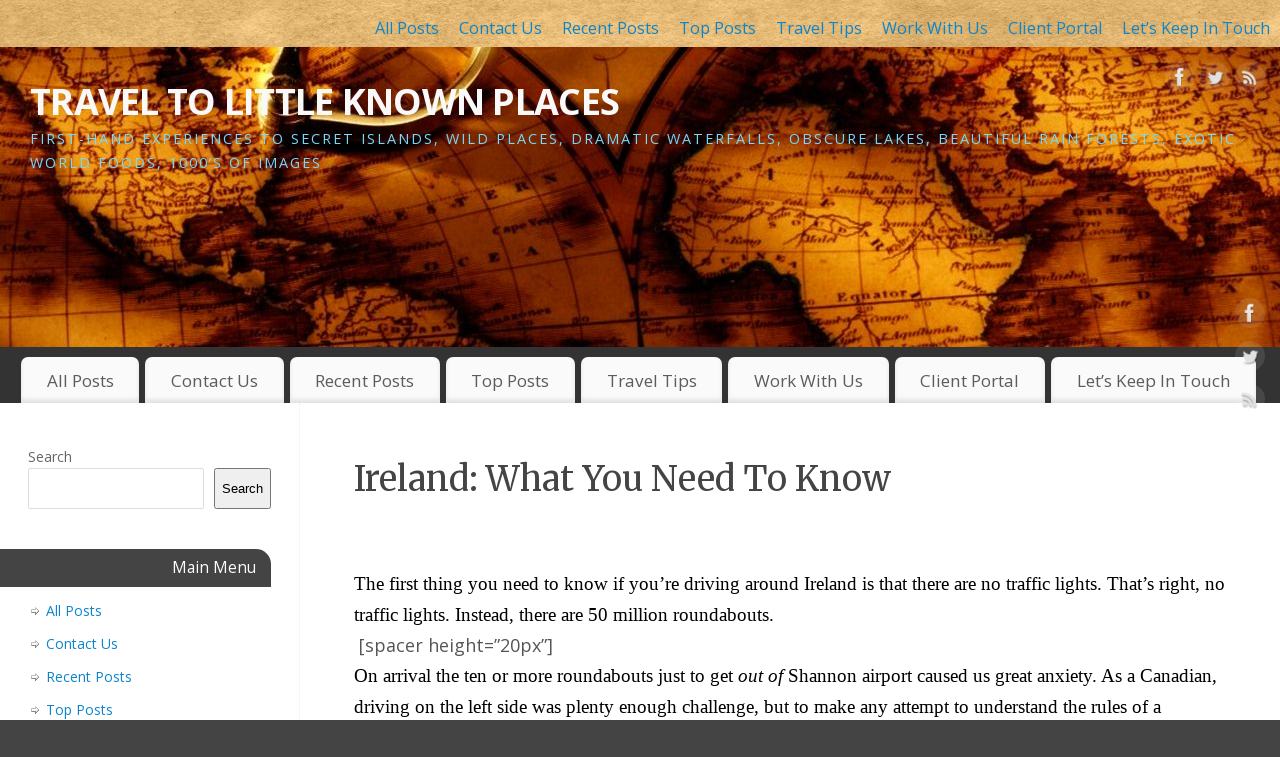

--- FILE ---
content_type: text/html; charset=UTF-8
request_url: https://travellittleknownplaces.com/ireland-what-you-need-to-know/
body_size: 33644
content:
<!DOCTYPE html>
<html dir="ltr" lang="en-CA" prefix="og: https://ogp.me/ns#">
<head>
<meta http-equiv="Content-Type" content="text/html; charset=UTF-8" />
<meta name="viewport" content="width=device-width, user-scalable=no, initial-scale=1.0, minimum-scale=1.0, maximum-scale=1.0">
<link rel="profile" href="http://gmpg.org/xfn/11" />
<link rel="pingback" href="https://travellittleknownplaces.com/xmlrpc.php" />
<style id="jetpack-boost-critical-css">@media all{#jp-relatedposts{display:none;padding-top:1em;margin:1em 0;position:relative;clear:both}.jp-relatedposts::after{content:"";display:block;clear:both}#jp-relatedposts h3.jp-relatedposts-headline{margin:0 0 1em 0;display:inline-block;float:left;font-size:9pt;font-weight:700;font-family:inherit}#jp-relatedposts h3.jp-relatedposts-headline em::before{content:"";display:block;width:100%;min-width:30px;border-top:1px solid rgb(0 0 0/.2);margin-bottom:1em}#jp-relatedposts h3.jp-relatedposts-headline em{font-style:normal;font-weight:700}.wp-block-image img{box-sizing:border-box;height:auto;max-width:100%;vertical-align:bottom}ul{box-sizing:border-box}.wp-block-search__button{margin-left:10px;word-break:normal}:where(.wp-block-search__button){border:1px solid #ccc;padding:6px 10px}.wp-block-search__inside-wrapper{display:flex;flex:auto;flex-wrap:nowrap;max-width:100%}.wp-block-search__label{width:100%}.wp-block-search__input{appearance:none;border:1px solid #949494;flex-grow:1;margin-left:0;margin-right:0;min-width:3rem;padding:8px;text-decoration:unset!important}:where(.wp-block-search__input){font-family:inherit;font-size:inherit;font-style:inherit;font-weight:inherit;letter-spacing:inherit;line-height:inherit;text-transform:inherit}.entry-content{counter-reset:footnotes}.aligncenter{clear:both}.screen-reader-text{border:0;clip-path:inset(50%);height:1px;margin:-1px;overflow:hidden;padding:0;position:absolute;width:1px;word-wrap:normal!important}html :where(img[class*=wp-image-]){height:auto;max-width:100%}:where(figure){margin:0 0 1em}a,body,div,em,fieldset,form,h1,h2,h3,html,i,iframe,img,label,li,p,span,strong,u,ul{border:0;margin:0;padding:0}*,:after,:before{box-sizing:border-box}article,figure,header,nav,section{display:block}body{line-height:1}h1,h2,h3{clear:both;font-weight:400}#content h1,#content h2,#content h3{clear:none}ul{list-style:none}a img{border:none}@font-face{font-family:elusive;font-weight:400;font-style:normal}[class^=crycon-]:before{font-family:elusive;font-style:normal;font-weight:400;speak:none;display:inline-block;text-decoration:inherit;width:1em;margin-right:.2em;text-align:center;font-variant:normal;text-transform:none;line-height:inherit;margin-left:.2em;font-size:inherit}#container{float:none;width:100%;margin:0}#content{display:block;float:left;margin:0;padding:3em}#primary{display:block;float:right;overflow:hidden;width:125px;border-left:1px dotted #eaeaea;padding:3em 2em 2em}#primary{min-height:200px}#branding,#main,#wrapper{margin:0 auto}#branding{position:relative;display:block;width:100%;float:left;clear:both;height:75px;padding:0;overflow:hidden}#forbottom{min-height:200px}#wrapper{padding:10px 0 0}html{color:#666;font-size:15px;line-height:1.7}body{font-size:inherit;line-height:inherit;padding-bottom:10px;background:#333}#content{color:#333}.entry-content p:not(:last-child){margin-bottom:1em}ul ul{margin-bottom:0}input[type=search],input[type=text],textarea{font-size:inherit;padding:10px;border:1px solid #ddd;border-radius:2px}input[type=submit]{padding:.5em 1em}a:link{color:#0d85cc;text-decoration:none}.screen-reader-text{position:absolute;left:-9000px}#header{background:0 0}#site-title{display:block;float:none;font-size:36px;line-height:50px}#site-title a{display:block;font-weight:700;text-decoration:none;font-variant:small-caps;letter-spacing:-.02em;color:#eee;opacity:1}#site-description{display:block;clear:both;float:left;font-size:.8em;text-transform:uppercase;letter-spacing:2px;color:#999}#header-container{position:absolute;top:0;display:block;float:none;width:100%;height:100%}#header-container>div{margin-top:20px;margin-left:40px}#nav-toggle{display:none;background:#fff;box-shadow:0 0 5px rgb(0 0 0/.5)}#access{display:block;float:left;margin:0 auto;margin-top:10px;width:100%}div.menu{margin:0 1em}#access ul{margin-bottom:0}#access a{display:block;padding:.5em 1.5em;font-size:.95em;text-decoration:none;color:#5f5b5b}#access ul li{display:block;float:left;background:#fafafa;margin:0 3px;white-space:nowrap;border-radius:7px 7px 0 0;box-shadow:0-.2em 4px rgb(0 0 0/.1) inset}#access ul ul{position:absolute;z-index:99999;display:none;clear:both;margin-left:0;box-shadow:0 6px 5px rgb(0 0 0/.1)}#access ul ul li{position:relative;display:block;float:left;clear:both;width:100%;min-width:150px;margin:0;border-bottom:1px solid rgb(220 220 220/.3);background:#fff;box-shadow:none;border-radius:0}#access ul ul ul{position:absolute;left:100%;top:0;margin:0}#access ul ul ul li{display:block;float:none;width:100%;border:0;border-bottom:1px solid rgb(220 220 220/.3)}#access ul ul a,#access ul ul ul a{display:block;float:none;width:100%;padding-top:.75em;padding-bottom:.75em;color:#5f5b5b}#access.jssafe ul li>ul{display:none}#access ul ul li.current-menu-parent{color:#000;background:#fff}.topmenu{overflow:hidden}.topmenu ul{float:right;margin:0;padding:0}.topmenu ul li{display:block;float:left;margin:5px 10px;font-size:.9em}#main{clear:both;overflow:hidden;width:100%;padding:0;background:#fff}#content{margin-bottom:0}.entry-content h1,.entry-content h2,.entry-content h3{margin:20px 0 5px 0}.entry-content h1{font-size:2.5em}.entry-content h2{font-size:2.2em}.entry-content h3{font-size:1.9em}.hentry{margin:0 0 48px 0}.single .hentry{margin:0 0 48px 0}#content .entry-title{margin-bottom:0;font-size:30px;font-weight:400;line-height:1.3;color:#000}.entry-meta{display:block;clear:both;margin:0 1px;padding:0 5px;font-size:.9em;line-height:2.5;background-color:#f8f8f8;color:#aaa}.entry-meta>span{display:inline-block}.entry-meta .updated{display:none}.entry-meta .bl_sep{margin:0 3px;opacity:.5}.entry-content{clear:both;padding:2em 0 1em}.entry-utility a,a{color:inherit}.entry-content img{margin:0;height:auto;max-width:100%}.aligncenter,img.aligncenter{clear:both;margin-right:auto;margin-left:auto}img.aligncenter{display:block}img.aligncenter{margin-bottom:12px}.size-full,.size-large{max-width:100%;height:auto}.navigation{overflow:hidden;font-size:.9em;color:inherit}.navigation a:link{text-decoration:none;color:inherit}.nav-previous{float:left;max-width:47%;padding:0 1%;border-bottom:1px dashed #ddd}.nav-next{float:right;max-width:47%;padding:0 1%;border-bottom:1px dashed #ddd;text-align:right}#nav-above{margin:0 0 3em 0}#nav-above{display:none}.single #nav-above{display:none}#nav-below{clear:both;margin-bottom:48px}.comment-author .says{display:none;font-style:italic}input[type=submit]{color:#333}#cancel-comment-reply-link{font-size:12px;font-weight:400;line-height:18px}.widget-area ul{margin-left:0;list-style:none;list-style-image:none}.widget-area ul ul{list-style:none;margin-left:0}.widget-area ul li{background-image:none;margin-left:0;list-style-image:none}.widget-area ul ul li{background:url(https://travellittleknownplaces.com/wp-content/themes/mantra/resources/images/bullets/arrow_white.png) left calc(2em/2 - 4px) no-repeat;margin:5px 3px;display:block;float:none;width:auto;padding-left:15px;line-height:2}.widget-container{position:relative;margin:0 0 40px 0}.widget-container::after{content:"";display:block;clear:both}.widget-title{position:relative;width:100%;width:calc(100% + 2em);margin-bottom:10px;padding:6px 15px;border-radius:15px 0 0 0;font-size:1.1em}.widget-container li{display:block;float:none;margin:4px 0}.widget-area{font-size:15px}.widget-area a:link{text-decoration:none;word-wrap:break-word}#main .widget-area ul{margin-left:0;padding:0}#main .widget-area ul ul{margin-left:0;padding:0;border:none}#forbottom{clear:both;width:100%}.socials{position:relative;overflow:hidden;float:right;min-height:20px;margin-right:10px;padding-top:5px;padding-left:10px}.socials a{display:block;float:left;margin-right:5px}.socials img{width:30px;padding:3px;border-radius:100px;top:0;position:relative;background-color:rgb(255 255 255/.1)}#header-container>div#sheader{position:absolute;top:10px;right:10px;margin:0}#smenur{position:fixed;left:0;top:50%;-webkit-transform:translateY(-50%);transform:translateY(-50%);z-index:100}#smenur a{display:block;float:none;clear:both;margin-bottom:5px}#smenur{left:auto;right:0}article.post{display:block;overflow:hidden}.single #content article.post{float:left;width:100%;margin-right:0}.single #content article:nth-of-type(odd){clear:none}#toTop{position:fixed;z-index:9999;right:30px;bottom:30px;opacity:0;right:30px}#toTop i:before{content:"";color:#ddd;position:relative;display:block;font-size:1.2;line-height:2.75;width:2.75em;height:2.75em;border-radius:100px;background:rgb(0 0 0/.5);opacity:.5;-webkit-transform:scale(2);transform:scale(2)}#content iframe{max-width:100%}@media (max-width:960px){#content{padding:2em}#primary{padding-top:2em}}@media (max-width:800px){body{font-size:.95em}#content{max-width:100%;padding:1.5em}#content{margin:0}#primary{padding-left:1.5em;padding-right:1.5em}.widget-title{border-radius:15px 15px 0 0}#access,#branding{width:100%}#branding{height:auto;min-height:90px}#bg_image{display:block;min-height:90px;width:100%}#header-container>div{margin-top:7px;margin-left:14px;height:100%}.socials a{margin:0;padding-left:5px;display:block}.socials a img{width:24px}#smenur{display:none}div.menu{margin:0}#primary{width:100%;height:auto!important}#site-title{margin-top:20px;font-size:28px;line-height:35px;padding-left:15px}#site-description{margin-top:5px;font-size:13px;line-height:18px;padding-left:15px}.entry-meta .bl_sep{margin:0}#nav-toggle{display:block;float:left;margin:0 auto;width:100%;padding:7px 4%;letter-spacing:2px;text-transform:uppercase}#nav-toggle span:before{content:"";font-family:elusive;font-size:16px;height:40px;line-height:40px}#access{display:none;margin-top:0;margin-bottom:20px;padding-bottom:5px;font-size:15px}#access .menu ul,#access .menu ul li{width:100%;margin:0;box-shadow:none}#access .menu ul li{border-radius:0;padding-top:3px;padding-bottom:3px;box-shadow:none!important}#access>.menu>ul>li{border-top:1px solid rgb(0 0 0/.07)}#access>.menu li ul{position:inherit;margin-top:0}#access>.menu ul ul{width:95%;left:5%}}@media (max-width:640px){#content article.post{width:100%;margin-right:0;margin-left:0}.entry-meta{display:table;width:100%;padding:0}}@media (max-width:480px){body{font-size:.9em}#branding{border-top:none}#site-title{font-size:26px;line-height:30px;padding-left:5px}#site-description{font-size:13px;line-height:18px;padding-left:5px;letter-spacing:1px}#toTop{opacity:0}}#likes-other-gravatars{display:none;position:absolute;padding:9px 12px 10px 12px;background-color:#fff;border:solid 1px #dcdcde;border-radius:4px;box-shadow:none;min-width:220px;max-height:240px;height:auto;overflow:auto;z-index:1000}#likes-other-gravatars *{line-height:normal}#likes-other-gravatars .likes-text{color:#101517;font-size:12px;font-weight:500;padding-bottom:8px}#likes-other-gravatars ul{margin:0;padding:0;text-indent:0;list-style-type:none}#likes-other-gravatars ul.wpl-avatars{overflow:auto;display:block;max-height:190px}.post-likes-widget-placeholder .button{display:none}.sd-content ul li a.sd-button>span,.sd-social-icon-text .sd-content ul li a.sd-button>span{line-height:23px;margin-left:6px}}@media all{:root{--swiper-theme-color:#007aff}.jp-carousel-overlay .swiper-container{margin-left:auto;margin-right:auto;position:relative;overflow:hidden;list-style:none;padding:0;z-index:1}.jp-carousel-overlay .swiper-wrapper{position:relative;width:100%;height:100%;z-index:1;display:flex;box-sizing:content-box}.jp-carousel-overlay .swiper-wrapper{transform:translate3d(0,0,0)}:root{--swiper-navigation-size:44px}.jp-carousel-overlay .swiper-button-next,.jp-carousel-overlay .swiper-button-prev{position:absolute;top:50%;width:calc(var(--swiper-navigation-size)/44*27);height:var(--swiper-navigation-size);margin-top:calc(0px - (var(--swiper-navigation-size)/ 2));z-index:10;display:flex;align-items:center;justify-content:center;color:var(--swiper-navigation-color,var(--swiper-theme-color))}.jp-carousel-overlay .swiper-button-next:after,.jp-carousel-overlay .swiper-button-prev:after{font-family:swiper-icons;font-size:var(--swiper-navigation-size);text-transform:none!important;letter-spacing:0;text-transform:none;font-variant:initial;line-height:1}.jp-carousel-overlay .swiper-button-prev{left:10px;right:auto}.jp-carousel-overlay .swiper-button-prev:after{content:"prev"}.jp-carousel-overlay .swiper-button-next{right:10px;left:auto}.jp-carousel-overlay .swiper-button-next:after{content:"next"}.jp-carousel-overlay .swiper-pagination{position:absolute;text-align:center;transform:translate3d(0,0,0);z-index:10}:root{--jp-carousel-primary-color:#fff;--jp-carousel-primary-subtle-color:#999;--jp-carousel-bg-color:#000;--jp-carousel-bg-faded-color:#222;--jp-carousel-border-color:#3a3a3a}:root .jp-carousel-light{--jp-carousel-primary-color:#000;--jp-carousel-primary-subtle-color:#646970;--jp-carousel-bg-color:#fff;--jp-carousel-bg-faded-color:#fbfbfb;--jp-carousel-border-color:#dcdcde}.jp-carousel-overlay .swiper-button-next,.jp-carousel-overlay .swiper-button-prev{background-image:none}.jp-carousel-wrap *{line-height:inherit}.jp-carousel-wrap.swiper-container{height:auto;width:100vw}.jp-carousel-overlay .swiper-button-next,.jp-carousel-overlay .swiper-button-prev{opacity:.5;height:initial;width:initial;padding:20px 40px;background-image:none}.jp-carousel-overlay .swiper-button-next::after,.jp-carousel-overlay .swiper-button-prev::after{content:none}.jp-carousel-overlay .swiper-button-next svg,.jp-carousel-overlay .swiper-button-prev svg{height:30px;width:28px;background:var(--jp-carousel-bg-color);border-radius:4px}.jp-carousel-overlay{font-family:"Helvetica Neue",sans-serif!important;z-index:2147483647;overflow-x:hidden;overflow-y:auto;direction:ltr;position:fixed;top:0;right:0;bottom:0;left:0;background:var(--jp-carousel-bg-color)}.jp-carousel-overlay *{box-sizing:border-box}.jp-carousel-overlay h2::before,.jp-carousel-overlay h3::before{content:none;display:none}.jp-carousel-overlay .swiper-container .swiper-button-prev{left:0;right:auto}.jp-carousel-overlay .swiper-container .swiper-button-next{right:0;left:auto}.jp-carousel-container{display:grid;grid-template-rows:1fr 64px;height:100%}.jp-carousel-info{display:flex;flex-direction:column;text-align:left!important;-webkit-font-smoothing:subpixel-antialiased!important;z-index:100;background-color:var(--jp-carousel-bg-color);opacity:1}.jp-carousel-info-footer{position:relative;background-color:var(--jp-carousel-bg-color);height:64px;display:flex;align-items:center;justify-content:space-between;width:100vw}.jp-carousel-info-extra{display:none;background-color:var(--jp-carousel-bg-color);padding:35px;width:100vw;border-top:1px solid var(--jp-carousel-bg-faded-color)}.jp-carousel-title-and-caption{margin-bottom:15px}.jp-carousel-photo-info{left:0!important;width:100%!important}.jp-carousel-comments-wrapper{padding:0;width:100%!important;display:none}.jp-carousel-close-hint{letter-spacing:0!important;position:fixed;top:20px;right:30px;padding:10px;text-align:right;width:45px;height:45px;z-index:15;color:var(--jp-carousel-primary-color)}.jp-carousel-close-hint svg{padding:3px 2px;background:var(--jp-carousel-bg-color);border-radius:4px}.jp-carousel-pagination-container{flex:1;margin:0 15px 0 35px}.jp-carousel-pagination,.jp-swiper-pagination{color:var(--jp-carousel-primary-color);font-size:15px;font-weight:400;white-space:nowrap;display:none;position:static!important}.jp-carousel-pagination-container .swiper-pagination{text-align:left;line-height:8px}.jp-carousel-pagination{padding-left:5px}.jp-carousel-info-footer .jp-carousel-photo-title-container{flex:4;justify-content:center;overflow:hidden;margin:0}.jp-carousel-photo-caption,.jp-carousel-photo-title{background:0 0!important;border:none!important;display:inline-block;font:400 20px/1.3em"Helvetica Neue",sans-serif;line-height:normal;letter-spacing:0!important;margin:0 0 10px 0;padding:0;overflow:hidden;text-shadow:none!important;text-transform:none!important;color:var(--jp-carousel-primary-color)}.jp-carousel-info-footer .jp-carousel-photo-caption{text-align:center;font-size:15px;white-space:nowrap;color:var(--jp-carousel-primary-subtle-color);margin:0;text-overflow:ellipsis}.jp-carousel-photo-title{font-size:32px;margin-bottom:2px}.jp-carousel-photo-description{color:var(--jp-carousel-primary-subtle-color);font-size:16px;margin:25px 0;width:100%;overflow:hidden;overflow-wrap:break-word}.jp-carousel-caption{font-size:14px;font-weight:400;margin:0}.jp-carousel-image-meta{color:var(--jp-carousel-primary-color);font:12px/1.4"Helvetica Neue",sans-serif!important;width:100%;display:none}.jp-carousel-image-meta ul{margin:0!important;padding:0!important;list-style:none!important}a.jp-carousel-image-download{display:inline-block;clear:both;color:var(--jp-carousel-primary-subtle-color);line-height:1;font-weight:400;font-size:14px;text-decoration:none}a.jp-carousel-image-download svg{display:inline-block;vertical-align:middle;margin:0 3px;padding-bottom:2px}.jp-carousel-comments{font:15px/1.7"Helvetica Neue",sans-serif!important;font-weight:400;background:none #fff0;width:100%;bottom:10px;margin-top:20px}#jp-carousel-comment-form{margin:0 0 10px!important;width:100%}textarea#jp-carousel-comment-form-comment-field{background:var(--jp-carousel-bg-faded-color);border:1px solid var(--jp-carousel-border-color);color:var(--jp-carousel-primary-subtle-color);font:16px/1.4"Helvetica Neue",sans-serif!important;width:100%;padding:10px 10px 5px;margin:0;float:none;height:147px;box-shadow:inset 2px 2px 2px rgb(0 0 0/.1);border-radius:3px;overflow:hidden;box-sizing:border-box}textarea#jp-carousel-comment-form-comment-field::-webkit-input-placeholder{color:#555}#jp-carousel-loading-overlay{display:none;position:fixed;top:0;bottom:0;left:0;right:0}#jp-carousel-loading-wrapper{display:flex;align-items:center;justify-content:center;height:100vh;width:100vw}#jp-carousel-library-loading,#jp-carousel-library-loading::after{border-radius:50%;width:40px;height:40px}#jp-carousel-library-loading{float:left;margin:22px 0 0 10px;font-size:10px;position:relative;text-indent:-9999em;border-top:8px solid rgb(255 255 255/.2);border-right:8px solid rgb(255 255 255/.2);border-bottom:8px solid rgb(255 255 255/.2);border-left:8px solid var(--jp-carousel-primary-color);transform:translateZ(0)}#jp-carousel-comment-form-spinner,#jp-carousel-comment-form-spinner::after{border-radius:50%;width:20px;height:20px}#jp-carousel-comment-form-spinner{display:none;float:left;font-size:10px;position:absolute;text-indent:-9999em;border-top:4px solid rgb(255 255 255/.2);border-right:4px solid rgb(255 255 255/.2);border-bottom:4px solid rgb(255 255 255/.2);border-left:4px solid var(--jp-carousel-primary-color);transform:translateZ(0);margin:0 auto;top:calc(50% - 15px);left:0;bottom:0;right:0}.jp-carousel-info-content-wrapper{max-width:800px;margin:auto}#jp-carousel-comment-form-submit-and-info-wrapper{display:none;overflow:hidden;width:100%}#jp-carousel-comment-form-commenting-as input{background:var(--jp-carousel-bg-color);border:1px solid var(--jp-carousel-border-color);color:var(--jp-carousel-primary-subtle-color);font:16px/1.4"Helvetica Neue",sans-serif!important;padding:10px;float:left;box-shadow:inset 2px 2px 2px rgb(0 0 0/.2);border-radius:2px;width:285px}#jp-carousel-comment-form-commenting-as fieldset{float:left;border:none;margin:20px 0 0 0;padding:0;clear:both}#jp-carousel-comment-form-commenting-as label{font:400 13px/1.7"Helvetica Neue",sans-serif!important;margin:0 20px 3px 0;float:left;width:100px}#jp-carousel-comment-form-button-submit{margin-top:20px;margin-left:auto;display:block;border:solid 1px var(--jp-carousel-primary-color);background:var(--jp-carousel-bg-color);border-radius:3px;padding:8px 16px;font-size:14px;color:var(--jp-carousel-primary-color)}#jp-carousel-comment-form-container{margin-bottom:15px;width:100%;margin-top:20px;color:var(--jp-carousel-primary-subtle-color);position:relative;overflow:hidden}#jp-carousel-comment-post-results{display:none;overflow:auto;width:100%}#jp-carousel-comments-loading{font:400 15px/1.7"Helvetica Neue",sans-serif!important;display:none;color:var(--jp-carousel-primary-subtle-color);text-align:left;margin-bottom:20px;width:100%;bottom:10px;margin-top:20px}.jp-carousel-photo-icons-container{flex:1;display:block;text-align:right;margin:0 20px 0 30px;white-space:nowrap}.jp-carousel-icon-btn{padding:16px;text-decoration:none;border:none;background:0 0;display:inline-block;height:64px}.jp-carousel-icon{border:none;display:inline-block;line-height:0;font-weight:400;font-style:normal;border-radius:4px;width:31px;padding:4px 3px 3px}.jp-carousel-icon svg{display:inline-block}.jp-carousel-overlay rect{fill:var(--jp-carousel-primary-color)}.jp-carousel-icon .jp-carousel-has-comments-indicator{display:none;font-size:12px;vertical-align:top;margin-left:-16px;line-height:1;padding:2px 4px;border-radius:4px;background:var(--jp-carousel-primary-color);color:var(--jp-carousel-bg-color);font-weight:400;font-family:"Helvetica Neue",sans-serif!important;position:relative}@media only screen and (max-width:760px){.jp-carousel-overlay .swiper-container .swiper-button-next,.jp-carousel-overlay .swiper-container .swiper-button-prev{display:none!important}.jp-carousel-image-meta{float:none!important;width:100%!important;box-sizing:border-box;margin-left:0}.jp-carousel-close-hint{font-size:26px!important;position:fixed!important;top:10px;right:10px}.jp-carousel-wrap{background-color:var(--jp-carousel-bg-color)}.jp-carousel-caption{overflow:visible!important}.jp-carousel-info-footer .jp-carousel-photo-title-container{display:none}.jp-carousel-photo-icons-container{margin:0 10px 0 0;white-space:nowrap}.jp-carousel-icon-btn{padding-left:20px}.jp-carousel-pagination{padding-left:5px}.jp-carousel-pagination-container{margin-left:25px}#jp-carousel-comment-form-commenting-as fieldset,#jp-carousel-comment-form-commenting-as input{width:100%;float:none}}}</style><title>Ireland: What You Need To Know | TRAVEL TO LITTLE KNOWN PLACES</title>
	<style>img:is([sizes="auto" i], [sizes^="auto," i]) { contain-intrinsic-size: 3000px 1500px }</style>
	
		<!-- All in One SEO 4.9.0 - aioseo.com -->
	<meta name="description" content="The first thing you need to know if you&#039;re driving around Ireland is that there are no traffic lights. That&#039;s right, no traffic lights. Instead, there are 50 million roundabouts. [spacer height=&quot;20px&quot;] On arrival the ten or more roundabouts just to get out of Shannon airport caused us great anxiety. As a Canadian, driving" />
	<meta name="robots" content="max-image-preview:large" />
	<meta name="author" content="travellittleknownplaces"/>
	<link rel="canonical" href="https://travellittleknownplaces.com/ireland-what-you-need-to-know/" />
	<meta name="generator" content="All in One SEO (AIOSEO) 4.9.0" />
		<meta property="og:locale" content="en_US" />
		<meta property="og:site_name" content="TRAVEL TO LITTLE KNOWN PLACES | First-hand experiences to secret islands, wild places, dramatic waterfalls, obscure lakes, beautiful rain forests, exotic world foods, 1000’s of images" />
		<meta property="og:type" content="article" />
		<meta property="og:title" content="Ireland: What You Need To Know | TRAVEL TO LITTLE KNOWN PLACES" />
		<meta property="og:description" content="The first thing you need to know if you&#039;re driving around Ireland is that there are no traffic lights. That&#039;s right, no traffic lights. Instead, there are 50 million roundabouts. [spacer height=&quot;20px&quot;] On arrival the ten or more roundabouts just to get out of Shannon airport caused us great anxiety. As a Canadian, driving" />
		<meta property="og:url" content="https://travellittleknownplaces.com/ireland-what-you-need-to-know/" />
		<meta property="article:published_time" content="2023-06-05T11:04:21+00:00" />
		<meta property="article:modified_time" content="2023-06-05T11:04:21+00:00" />
		<meta property="article:publisher" content="https://www.facebook.com/profile.php?id=100068983335253" />
		<script data-jetpack-boost="ignore" type="application/ld+json" class="aioseo-schema">
			{"@context":"https:\/\/schema.org","@graph":[{"@type":"Article","@id":"https:\/\/travellittleknownplaces.com\/ireland-what-you-need-to-know\/#article","name":"Ireland: What You Need To Know | TRAVEL TO LITTLE KNOWN PLACES","headline":"Ireland: What You Need To Know","author":{"@id":"https:\/\/travellittleknownplaces.com\/author\/travellittleknownplaces\/#author"},"publisher":{"@id":"https:\/\/travellittleknownplaces.com\/#organization"},"image":{"@type":"ImageObject","url":"https:\/\/i0.wp.com\/travellittleknownplaces.com\/wp-content\/uploads\/2015\/06\/1382-Tree-Wind-Rain.jpg?fit=1083%2C1495&ssl=1","width":1083,"height":1495},"datePublished":"2023-06-05T05:04:21-06:00","dateModified":"2023-06-05T05:04:21-06:00","inLanguage":"en-CA","mainEntityOfPage":{"@id":"https:\/\/travellittleknownplaces.com\/ireland-what-you-need-to-know\/#webpage"},"isPartOf":{"@id":"https:\/\/travellittleknownplaces.com\/ireland-what-you-need-to-know\/#webpage"},"articleSection":"All Posts, Ireland, adventure travel, affordable travel, cheap travel, driving in Ireland, driving on the left, flight car and castle packages, GPS in Ireland, ireland castles, ireland pubs, little known places, off the beaten path, rain, Recent Posts, rocky ireland, sheep in ireland, wind, wind in Ireland, winding roads in ireland"},{"@type":"BreadcrumbList","@id":"https:\/\/travellittleknownplaces.com\/ireland-what-you-need-to-know\/#breadcrumblist","itemListElement":[{"@type":"ListItem","@id":"https:\/\/travellittleknownplaces.com#listItem","position":1,"name":"Home","item":"https:\/\/travellittleknownplaces.com","nextItem":{"@type":"ListItem","@id":"https:\/\/travellittleknownplaces.com\/category\/uncategorized\/#listItem","name":"All Posts"}},{"@type":"ListItem","@id":"https:\/\/travellittleknownplaces.com\/category\/uncategorized\/#listItem","position":2,"name":"All Posts","item":"https:\/\/travellittleknownplaces.com\/category\/uncategorized\/","nextItem":{"@type":"ListItem","@id":"https:\/\/travellittleknownplaces.com\/ireland-what-you-need-to-know\/#listItem","name":"Ireland: What You Need To Know"},"previousItem":{"@type":"ListItem","@id":"https:\/\/travellittleknownplaces.com#listItem","name":"Home"}},{"@type":"ListItem","@id":"https:\/\/travellittleknownplaces.com\/ireland-what-you-need-to-know\/#listItem","position":3,"name":"Ireland: What You Need To Know","previousItem":{"@type":"ListItem","@id":"https:\/\/travellittleknownplaces.com\/category\/uncategorized\/#listItem","name":"All Posts"}}]},{"@type":"Organization","@id":"https:\/\/travellittleknownplaces.com\/#organization","name":"TRAVEL TO LITTLE KNOWN PLACES","description":"First-hand experiences to secret islands, wild places, dramatic waterfalls, obscure lakes, beautiful rain forests, exotic world foods, 1000\u2019s of images","url":"https:\/\/travellittleknownplaces.com\/","logo":{"@type":"ImageObject","url":"https:\/\/i0.wp.com\/travellittleknownplaces.com\/wp-content\/uploads\/2022\/03\/Golden-Compass-Vintage-Map-1019-x-350-Colours-Brightened-1.jpg?fit=1019%2C350&ssl=1","@id":"https:\/\/travellittleknownplaces.com\/ireland-what-you-need-to-know\/#organizationLogo","width":1019,"height":350},"image":{"@id":"https:\/\/travellittleknownplaces.com\/ireland-what-you-need-to-know\/#organizationLogo"},"sameAs":["https:\/\/www.facebook.com\/profile.php?id=100068983335253","https:\/\/twitter.com\/Essdee10\/status\/1552731600970031104","https:\/\/TravelToLittleKnownPlaces","https:\/\/www.pinterest.ca\/essdee1\/","https:\/\/www.youtube.com\/channel\/UCje3OxlGDkUDPmbDnmLMnXw","https:\/\/www.linkedin.com\/in\/shirley-hollick-7b116721"]},{"@type":"Person","@id":"https:\/\/travellittleknownplaces.com\/author\/travellittleknownplaces\/#author","url":"https:\/\/travellittleknownplaces.com\/author\/travellittleknownplaces\/","name":"travellittleknownplaces","image":{"@type":"ImageObject","@id":"https:\/\/travellittleknownplaces.com\/ireland-what-you-need-to-know\/#authorImage","url":"https:\/\/secure.gravatar.com\/avatar\/a84d3e026d58b3f67b7b3659f0675095efc71788b3c8c42461cf1c3db638150b?s=96&d=mm&r=g","width":96,"height":96,"caption":"travellittleknownplaces"}},{"@type":"WebPage","@id":"https:\/\/travellittleknownplaces.com\/ireland-what-you-need-to-know\/#webpage","url":"https:\/\/travellittleknownplaces.com\/ireland-what-you-need-to-know\/","name":"Ireland: What You Need To Know | TRAVEL TO LITTLE KNOWN PLACES","description":"The first thing you need to know if you're driving around Ireland is that there are no traffic lights. That's right, no traffic lights. Instead, there are 50 million roundabouts. [spacer height=\"20px\"] On arrival the ten or more roundabouts just to get out of Shannon airport caused us great anxiety. As a Canadian, driving","inLanguage":"en-CA","isPartOf":{"@id":"https:\/\/travellittleknownplaces.com\/#website"},"breadcrumb":{"@id":"https:\/\/travellittleknownplaces.com\/ireland-what-you-need-to-know\/#breadcrumblist"},"author":{"@id":"https:\/\/travellittleknownplaces.com\/author\/travellittleknownplaces\/#author"},"creator":{"@id":"https:\/\/travellittleknownplaces.com\/author\/travellittleknownplaces\/#author"},"image":{"@type":"ImageObject","url":"https:\/\/i0.wp.com\/travellittleknownplaces.com\/wp-content\/uploads\/2015\/06\/1382-Tree-Wind-Rain.jpg?fit=1083%2C1495&ssl=1","@id":"https:\/\/travellittleknownplaces.com\/ireland-what-you-need-to-know\/#mainImage","width":1083,"height":1495},"primaryImageOfPage":{"@id":"https:\/\/travellittleknownplaces.com\/ireland-what-you-need-to-know\/#mainImage"},"datePublished":"2023-06-05T05:04:21-06:00","dateModified":"2023-06-05T05:04:21-06:00"},{"@type":"WebSite","@id":"https:\/\/travellittleknownplaces.com\/#website","url":"https:\/\/travellittleknownplaces.com\/","name":"TRAVEL TO LITTLE KNOWN PLACES","description":"First-hand experiences to secret islands, wild places, dramatic waterfalls, obscure lakes, beautiful rain forests, exotic world foods, 1000\u2019s of images","inLanguage":"en-CA","publisher":{"@id":"https:\/\/travellittleknownplaces.com\/#organization"}}]}
		</script>
		<!-- All in One SEO -->

<link rel='dns-prefetch' href='//stats.wp.com' />
<link rel='dns-prefetch' href='//fonts.googleapis.com' />
<link rel='dns-prefetch' href='//jetpack.wordpress.com' />
<link rel='dns-prefetch' href='//s0.wp.com' />
<link rel='dns-prefetch' href='//public-api.wordpress.com' />
<link rel='dns-prefetch' href='//0.gravatar.com' />
<link rel='dns-prefetch' href='//1.gravatar.com' />
<link rel='dns-prefetch' href='//2.gravatar.com' />
<link rel='dns-prefetch' href='//widgets.wp.com' />
<link rel='preconnect' href='//i0.wp.com' />
<link rel='preconnect' href='//c0.wp.com' />
<link rel="alternate" type="application/rss+xml" title="TRAVEL TO LITTLE KNOWN PLACES &raquo; Feed" href="https://travellittleknownplaces.com/feed/" />
<link rel="alternate" type="application/rss+xml" title="TRAVEL TO LITTLE KNOWN PLACES &raquo; Comments Feed" href="https://travellittleknownplaces.com/comments/feed/" />
<link rel="alternate" type="application/rss+xml" title="TRAVEL TO LITTLE KNOWN PLACES &raquo; Ireland: What You Need To Know Comments Feed" href="https://travellittleknownplaces.com/ireland-what-you-need-to-know/feed/" />
		<!-- This site uses the Google Analytics by MonsterInsights plugin v9.10.0 - Using Analytics tracking - https://www.monsterinsights.com/ -->
							
			
							<!-- / Google Analytics by MonsterInsights -->
		
<noscript><link rel='stylesheet' id='all-css-548950a45a36eab21f9a181196a1ec9c' href='https://travellittleknownplaces.com/wp-content/boost-cache/static/772e1fa8db.min.css' type='text/css' media='all' /></noscript><link rel='stylesheet' id='all-css-548950a45a36eab21f9a181196a1ec9c' href='https://travellittleknownplaces.com/wp-content/boost-cache/static/772e1fa8db.min.css' type='text/css' media="not all" data-media="all" onload="this.media=this.dataset.media; delete this.dataset.media; this.removeAttribute( 'onload' );" />
<style id='mantra-style-inline-css'>
 #wrapper { max-width: 1980px; } #content { width: 100%; max-width:1680px; max-width: calc( 100% - 300px ); } #content { float:right; } #primary, #secondary { width:300px; float:left; clear:left; border:none; border-right:1px dotted #EEE; } #primary .widget-title, #secondary .widget-title { border-radius:0 15px 0 0; text-align:right; margin-left: -2em; } html { font-size:18px; } #bg_image { display:block; margin:0 auto; } body, input, textarea {font-family:"Open Sans"; } #content h1.entry-title a, #content h2.entry-title a, #content h1.entry-title, #content h2.entry-title, #front-text1 h2, #front-text2 h2 {font-family: "Merriweather"; } .widget-area {font-family:"Open Sans"; } .entry-content h1, .entry-content h2, .entry-content h3, .entry-content h4, .entry-content h5, .entry-content h6 {font-family:"Merriweather"; } .nocomments, .nocomments2 {display:none;} #content h1.entry-title, #content h2.entry-title { font-size:34px; } .widget-area, .widget-area a:link, .widget-area a:visited { font-size:14px; } #header-container > div { margin-top:30px; } #header-container > div { margin-left:30px; } body { background-color:#444444 !important; } #header { background-color:#333333; } #footer { background-color:#222222; } #footer2 { background-color:#171717; } #site-title span a { color:#f9f9fa; } #site-description { color:#7ad7f7; } #content, .column-text, #front-text3, #front-text4 { color:#555555 ;} .widget-area a:link, .widget-area a:visited, a:link, a:visited ,#searchform #s:hover, #container #s:hover, #access a:hover, #wp-calendar tbody td a, #site-info a, #site-copyright a, #access li:hover > a, #access ul ul:hover > a { color:#0D85CC; } a:hover, .entry-meta a:hover, .entry-utility a:hover, .widget-area a:hover { color:#12a7ff; } #content .entry-title a, #content .entry-title, #content h1, #content h2, #content h3, #content h4, #content h5, #content h6 { color:#444444; } #content .entry-title a:hover { color:#000000; } .widget-title { background-color:#444444; } .widget-title { color:#FFFFFF; } #content article.post{ float:left; width:48%; margin-right:4%; } #content article.sticky { padding: 0; } #content article.sticky > * {margin:2%;} #content article:nth-of-type(2n) {clear: right; margin-right: 0;} #footer-widget-area .widget-title { color:#FFFFFF; } #footer-widget-area a { color:#666666; } #footer-widget-area a:hover { color:#888888; } body .wp-caption { background-image:url(https://travellittleknownplaces.com/wp-content/themes/mantra/resources/images/pins/Pin2.png); } .entry-meta time.onDate { display:none; } .entry-meta .author { display:none; } .entry-utility span.bl_posted, .entry-meta2 span.bl_tagg,.entry-meta3 span.bl_tagg { display:none; } .entry-utility span.bl_bookmark { display:none; } .entry-content p:not(:last-child), .entry-content ul, .entry-summary ul, .entry-content ol, .entry-summary ol { margin-bottom:1.5em;} .entry-meta .entry-time { display:none; } #content .entry-meta, #content .entry-header div.entry-meta2 > * { display:none; } #branding { height:300px ;} 
/* Mantra Custom CSS */
</style>
<noscript><link rel='stylesheet' id='screen-css-69c3b2296b2452287e533cf46423287c' href='https://travellittleknownplaces.com/wp-content/boost-cache/static/79aad66423.min.css' type='text/css' media='screen' /></noscript><link rel='stylesheet' id='screen-css-69c3b2296b2452287e533cf46423287c' href='https://travellittleknownplaces.com/wp-content/boost-cache/static/79aad66423.min.css' type='text/css' media="not all" data-media="screen" onload="this.media=this.dataset.media; delete this.dataset.media; this.removeAttribute( 'onload' );" />
<style id='wp-emoji-styles-inline-css'>

	img.wp-smiley, img.emoji {
		display: inline !important;
		border: none !important;
		box-shadow: none !important;
		height: 1em !important;
		width: 1em !important;
		margin: 0 0.07em !important;
		vertical-align: -0.1em !important;
		background: none !important;
		padding: 0 !important;
	}
</style>
<style id='classic-theme-styles-inline-css'>
/*! This file is auto-generated */
.wp-block-button__link{color:#fff;background-color:#32373c;border-radius:9999px;box-shadow:none;text-decoration:none;padding:calc(.667em + 2px) calc(1.333em + 2px);font-size:1.125em}.wp-block-file__button{background:#32373c;color:#fff;text-decoration:none}
</style>
<style id='jetpack-sharing-buttons-style-inline-css'>
.jetpack-sharing-buttons__services-list{display:flex;flex-direction:row;flex-wrap:wrap;gap:0;list-style-type:none;margin:5px;padding:0}.jetpack-sharing-buttons__services-list.has-small-icon-size{font-size:12px}.jetpack-sharing-buttons__services-list.has-normal-icon-size{font-size:16px}.jetpack-sharing-buttons__services-list.has-large-icon-size{font-size:24px}.jetpack-sharing-buttons__services-list.has-huge-icon-size{font-size:36px}@media print{.jetpack-sharing-buttons__services-list{display:none!important}}.editor-styles-wrapper .wp-block-jetpack-sharing-buttons{gap:0;padding-inline-start:0}ul.jetpack-sharing-buttons__services-list.has-background{padding:1.25em 2.375em}
</style>
<style id='global-styles-inline-css'>
:root{--wp--preset--aspect-ratio--square: 1;--wp--preset--aspect-ratio--4-3: 4/3;--wp--preset--aspect-ratio--3-4: 3/4;--wp--preset--aspect-ratio--3-2: 3/2;--wp--preset--aspect-ratio--2-3: 2/3;--wp--preset--aspect-ratio--16-9: 16/9;--wp--preset--aspect-ratio--9-16: 9/16;--wp--preset--color--black: #000000;--wp--preset--color--cyan-bluish-gray: #abb8c3;--wp--preset--color--white: #ffffff;--wp--preset--color--pale-pink: #f78da7;--wp--preset--color--vivid-red: #cf2e2e;--wp--preset--color--luminous-vivid-orange: #ff6900;--wp--preset--color--luminous-vivid-amber: #fcb900;--wp--preset--color--light-green-cyan: #7bdcb5;--wp--preset--color--vivid-green-cyan: #00d084;--wp--preset--color--pale-cyan-blue: #8ed1fc;--wp--preset--color--vivid-cyan-blue: #0693e3;--wp--preset--color--vivid-purple: #9b51e0;--wp--preset--gradient--vivid-cyan-blue-to-vivid-purple: linear-gradient(135deg,rgba(6,147,227,1) 0%,rgb(155,81,224) 100%);--wp--preset--gradient--light-green-cyan-to-vivid-green-cyan: linear-gradient(135deg,rgb(122,220,180) 0%,rgb(0,208,130) 100%);--wp--preset--gradient--luminous-vivid-amber-to-luminous-vivid-orange: linear-gradient(135deg,rgba(252,185,0,1) 0%,rgba(255,105,0,1) 100%);--wp--preset--gradient--luminous-vivid-orange-to-vivid-red: linear-gradient(135deg,rgba(255,105,0,1) 0%,rgb(207,46,46) 100%);--wp--preset--gradient--very-light-gray-to-cyan-bluish-gray: linear-gradient(135deg,rgb(238,238,238) 0%,rgb(169,184,195) 100%);--wp--preset--gradient--cool-to-warm-spectrum: linear-gradient(135deg,rgb(74,234,220) 0%,rgb(151,120,209) 20%,rgb(207,42,186) 40%,rgb(238,44,130) 60%,rgb(251,105,98) 80%,rgb(254,248,76) 100%);--wp--preset--gradient--blush-light-purple: linear-gradient(135deg,rgb(255,206,236) 0%,rgb(152,150,240) 100%);--wp--preset--gradient--blush-bordeaux: linear-gradient(135deg,rgb(254,205,165) 0%,rgb(254,45,45) 50%,rgb(107,0,62) 100%);--wp--preset--gradient--luminous-dusk: linear-gradient(135deg,rgb(255,203,112) 0%,rgb(199,81,192) 50%,rgb(65,88,208) 100%);--wp--preset--gradient--pale-ocean: linear-gradient(135deg,rgb(255,245,203) 0%,rgb(182,227,212) 50%,rgb(51,167,181) 100%);--wp--preset--gradient--electric-grass: linear-gradient(135deg,rgb(202,248,128) 0%,rgb(113,206,126) 100%);--wp--preset--gradient--midnight: linear-gradient(135deg,rgb(2,3,129) 0%,rgb(40,116,252) 100%);--wp--preset--font-size--small: 13px;--wp--preset--font-size--medium: 20px;--wp--preset--font-size--large: 36px;--wp--preset--font-size--x-large: 42px;--wp--preset--spacing--20: 0.44rem;--wp--preset--spacing--30: 0.67rem;--wp--preset--spacing--40: 1rem;--wp--preset--spacing--50: 1.5rem;--wp--preset--spacing--60: 2.25rem;--wp--preset--spacing--70: 3.38rem;--wp--preset--spacing--80: 5.06rem;--wp--preset--shadow--natural: 6px 6px 9px rgba(0, 0, 0, 0.2);--wp--preset--shadow--deep: 12px 12px 50px rgba(0, 0, 0, 0.4);--wp--preset--shadow--sharp: 6px 6px 0px rgba(0, 0, 0, 0.2);--wp--preset--shadow--outlined: 6px 6px 0px -3px rgba(255, 255, 255, 1), 6px 6px rgba(0, 0, 0, 1);--wp--preset--shadow--crisp: 6px 6px 0px rgba(0, 0, 0, 1);}:where(.is-layout-flex){gap: 0.5em;}:where(.is-layout-grid){gap: 0.5em;}body .is-layout-flex{display: flex;}.is-layout-flex{flex-wrap: wrap;align-items: center;}.is-layout-flex > :is(*, div){margin: 0;}body .is-layout-grid{display: grid;}.is-layout-grid > :is(*, div){margin: 0;}:where(.wp-block-columns.is-layout-flex){gap: 2em;}:where(.wp-block-columns.is-layout-grid){gap: 2em;}:where(.wp-block-post-template.is-layout-flex){gap: 1.25em;}:where(.wp-block-post-template.is-layout-grid){gap: 1.25em;}.has-black-color{color: var(--wp--preset--color--black) !important;}.has-cyan-bluish-gray-color{color: var(--wp--preset--color--cyan-bluish-gray) !important;}.has-white-color{color: var(--wp--preset--color--white) !important;}.has-pale-pink-color{color: var(--wp--preset--color--pale-pink) !important;}.has-vivid-red-color{color: var(--wp--preset--color--vivid-red) !important;}.has-luminous-vivid-orange-color{color: var(--wp--preset--color--luminous-vivid-orange) !important;}.has-luminous-vivid-amber-color{color: var(--wp--preset--color--luminous-vivid-amber) !important;}.has-light-green-cyan-color{color: var(--wp--preset--color--light-green-cyan) !important;}.has-vivid-green-cyan-color{color: var(--wp--preset--color--vivid-green-cyan) !important;}.has-pale-cyan-blue-color{color: var(--wp--preset--color--pale-cyan-blue) !important;}.has-vivid-cyan-blue-color{color: var(--wp--preset--color--vivid-cyan-blue) !important;}.has-vivid-purple-color{color: var(--wp--preset--color--vivid-purple) !important;}.has-black-background-color{background-color: var(--wp--preset--color--black) !important;}.has-cyan-bluish-gray-background-color{background-color: var(--wp--preset--color--cyan-bluish-gray) !important;}.has-white-background-color{background-color: var(--wp--preset--color--white) !important;}.has-pale-pink-background-color{background-color: var(--wp--preset--color--pale-pink) !important;}.has-vivid-red-background-color{background-color: var(--wp--preset--color--vivid-red) !important;}.has-luminous-vivid-orange-background-color{background-color: var(--wp--preset--color--luminous-vivid-orange) !important;}.has-luminous-vivid-amber-background-color{background-color: var(--wp--preset--color--luminous-vivid-amber) !important;}.has-light-green-cyan-background-color{background-color: var(--wp--preset--color--light-green-cyan) !important;}.has-vivid-green-cyan-background-color{background-color: var(--wp--preset--color--vivid-green-cyan) !important;}.has-pale-cyan-blue-background-color{background-color: var(--wp--preset--color--pale-cyan-blue) !important;}.has-vivid-cyan-blue-background-color{background-color: var(--wp--preset--color--vivid-cyan-blue) !important;}.has-vivid-purple-background-color{background-color: var(--wp--preset--color--vivid-purple) !important;}.has-black-border-color{border-color: var(--wp--preset--color--black) !important;}.has-cyan-bluish-gray-border-color{border-color: var(--wp--preset--color--cyan-bluish-gray) !important;}.has-white-border-color{border-color: var(--wp--preset--color--white) !important;}.has-pale-pink-border-color{border-color: var(--wp--preset--color--pale-pink) !important;}.has-vivid-red-border-color{border-color: var(--wp--preset--color--vivid-red) !important;}.has-luminous-vivid-orange-border-color{border-color: var(--wp--preset--color--luminous-vivid-orange) !important;}.has-luminous-vivid-amber-border-color{border-color: var(--wp--preset--color--luminous-vivid-amber) !important;}.has-light-green-cyan-border-color{border-color: var(--wp--preset--color--light-green-cyan) !important;}.has-vivid-green-cyan-border-color{border-color: var(--wp--preset--color--vivid-green-cyan) !important;}.has-pale-cyan-blue-border-color{border-color: var(--wp--preset--color--pale-cyan-blue) !important;}.has-vivid-cyan-blue-border-color{border-color: var(--wp--preset--color--vivid-cyan-blue) !important;}.has-vivid-purple-border-color{border-color: var(--wp--preset--color--vivid-purple) !important;}.has-vivid-cyan-blue-to-vivid-purple-gradient-background{background: var(--wp--preset--gradient--vivid-cyan-blue-to-vivid-purple) !important;}.has-light-green-cyan-to-vivid-green-cyan-gradient-background{background: var(--wp--preset--gradient--light-green-cyan-to-vivid-green-cyan) !important;}.has-luminous-vivid-amber-to-luminous-vivid-orange-gradient-background{background: var(--wp--preset--gradient--luminous-vivid-amber-to-luminous-vivid-orange) !important;}.has-luminous-vivid-orange-to-vivid-red-gradient-background{background: var(--wp--preset--gradient--luminous-vivid-orange-to-vivid-red) !important;}.has-very-light-gray-to-cyan-bluish-gray-gradient-background{background: var(--wp--preset--gradient--very-light-gray-to-cyan-bluish-gray) !important;}.has-cool-to-warm-spectrum-gradient-background{background: var(--wp--preset--gradient--cool-to-warm-spectrum) !important;}.has-blush-light-purple-gradient-background{background: var(--wp--preset--gradient--blush-light-purple) !important;}.has-blush-bordeaux-gradient-background{background: var(--wp--preset--gradient--blush-bordeaux) !important;}.has-luminous-dusk-gradient-background{background: var(--wp--preset--gradient--luminous-dusk) !important;}.has-pale-ocean-gradient-background{background: var(--wp--preset--gradient--pale-ocean) !important;}.has-electric-grass-gradient-background{background: var(--wp--preset--gradient--electric-grass) !important;}.has-midnight-gradient-background{background: var(--wp--preset--gradient--midnight) !important;}.has-small-font-size{font-size: var(--wp--preset--font-size--small) !important;}.has-medium-font-size{font-size: var(--wp--preset--font-size--medium) !important;}.has-large-font-size{font-size: var(--wp--preset--font-size--large) !important;}.has-x-large-font-size{font-size: var(--wp--preset--font-size--x-large) !important;}
:where(.wp-block-post-template.is-layout-flex){gap: 1.25em;}:where(.wp-block-post-template.is-layout-grid){gap: 1.25em;}
:where(.wp-block-columns.is-layout-flex){gap: 2em;}:where(.wp-block-columns.is-layout-grid){gap: 2em;}
:root :where(.wp-block-pullquote){font-size: 1.5em;line-height: 1.6;}
</style>
<noscript><link rel='stylesheet' id='mantra-googlefont-css' href='//fonts.googleapis.com/css?family=Open+Sans%3A400%2C700&#038;ver=6.8.3' media='all' />
</noscript><link rel='stylesheet' id='mantra-googlefont-css' href='//fonts.googleapis.com/css?family=Open+Sans%3A400%2C700&#038;ver=6.8.3' media="not all" data-media="all" onload="this.media=this.dataset.media; delete this.dataset.media; this.removeAttribute( 'onload' );" />
<noscript><link rel='stylesheet' id='mantra-googlefont-title-css' href='//fonts.googleapis.com/css?family=Merriweather%3A400%2C700&#038;ver=6.8.3' media='all' />
</noscript><link rel='stylesheet' id='mantra-googlefont-title-css' href='//fonts.googleapis.com/css?family=Merriweather%3A400%2C700&#038;ver=6.8.3' media="not all" data-media="all" onload="this.media=this.dataset.media; delete this.dataset.media; this.removeAttribute( 'onload' );" />
<noscript><link rel='stylesheet' id='mantra-googlefont-side-css' href='//fonts.googleapis.com/css?family=Open+Sans%3A400%2C700&#038;ver=6.8.3' media='all' />
</noscript><link rel='stylesheet' id='mantra-googlefont-side-css' href='//fonts.googleapis.com/css?family=Open+Sans%3A400%2C700&#038;ver=6.8.3' media="not all" data-media="all" onload="this.media=this.dataset.media; delete this.dataset.media; this.removeAttribute( 'onload' );" />
<noscript><link rel='stylesheet' id='mantra-googlefont-headings-css' href='//fonts.googleapis.com/css?family=Merriweather%3A400%2C700&#038;ver=6.8.3' media='all' />
</noscript><link rel='stylesheet' id='mantra-googlefont-headings-css' href='//fonts.googleapis.com/css?family=Merriweather%3A400%2C700&#038;ver=6.8.3' media="not all" data-media="all" onload="this.media=this.dataset.media; delete this.dataset.media; this.removeAttribute( 'onload' );" />
<script data-jetpack-boost="ignore" type="text/javascript" src="https://travellittleknownplaces.com/wp-includes/js/jquery/jquery.min.js?ver=3.7.1" id="jquery-core-js"></script>



<link rel="https://api.w.org/" href="https://travellittleknownplaces.com/wp-json/" /><link rel="alternate" title="JSON" type="application/json" href="https://travellittleknownplaces.com/wp-json/wp/v2/posts/13020" /><link rel="EditURI" type="application/rsd+xml" title="RSD" href="https://travellittleknownplaces.com/xmlrpc.php?rsd" />
<link rel='shortlink' href='https://wp.me/p3pNsv-3o0' />
<link rel="alternate" title="oEmbed (JSON)" type="application/json+oembed" href="https://travellittleknownplaces.com/wp-json/oembed/1.0/embed?url=https%3A%2F%2Ftravellittleknownplaces.com%2Fireland-what-you-need-to-know%2F" />
<link rel="alternate" title="oEmbed (XML)" type="text/xml+oembed" href="https://travellittleknownplaces.com/wp-json/oembed/1.0/embed?url=https%3A%2F%2Ftravellittleknownplaces.com%2Fireland-what-you-need-to-know%2F&#038;format=xml" />
	<style>img#wpstats{display:none}</style>
		<!--[if lte IE 8]> <style type="text/css" media="screen"> #access ul li, .edit-link a , #footer-widget-area .widget-title, .entry-meta,.entry-meta .comments-link, .short-button-light, .short-button-dark ,.short-button-color ,blockquote { position:relative; behavior: url(https://travellittleknownplaces.com/wp-content/themes/mantra/resources/js/PIE/PIE.php); } #access ul ul { -pie-box-shadow:0px 5px 5px #999; } #access ul li.current_page_item, #access ul li.current-menu-item , #access ul li ,#access ul ul ,#access ul ul li, .commentlist li.comment ,.commentlist .avatar, .nivo-caption, .theme-default .nivoSlider { behavior: url(https://travellittleknownplaces.com/wp-content/themes/mantra/resources/js/PIE/PIE.php); } </style> <![endif]--><style type="text/css" id="custom-background-css">
body.custom-background { background-color: #ffffff; background-image: url("https://travellittleknownplaces.com/wp-content/uploads/2016/09/Gold-Parchment.jpg"); background-position: center top; background-size: auto; background-repeat: repeat; background-attachment: fixed; }
</style>
	<link rel="icon" href="https://i0.wp.com/travellittleknownplaces.com/wp-content/uploads/2016/07/cropped-Logo-Ales.jpg?fit=32%2C32&#038;ssl=1" sizes="32x32" />
<link rel="icon" href="https://i0.wp.com/travellittleknownplaces.com/wp-content/uploads/2016/07/cropped-Logo-Ales.jpg?fit=192%2C192&#038;ssl=1" sizes="192x192" />
<link rel="apple-touch-icon" href="https://i0.wp.com/travellittleknownplaces.com/wp-content/uploads/2016/07/cropped-Logo-Ales.jpg?fit=180%2C180&#038;ssl=1" />
<meta name="msapplication-TileImage" content="https://i0.wp.com/travellittleknownplaces.com/wp-content/uploads/2016/07/cropped-Logo-Ales.jpg?fit=270%2C270&#038;ssl=1" />
<!--[if lt IE 9]>
	<script>
	document.createElement('header');
	document.createElement('nav');
	document.createElement('section');
	document.createElement('article');
	document.createElement('aside');
	document.createElement('footer');
	document.createElement('hgroup');
	</script>
	<![endif]--> </head>
<body class="wp-singular post-template-default single single-post postid-13020 single-format-standard custom-background wp-theme-mantra mantra-image-none mantra-caption-light mantra-hratio-0 mantra-sidebar-left mantra-magazine-layout mantra-menu-left">
	    <div id="toTop"><i class="crycon-back2top"></i> </div>
		
<div id="wrapper" class="hfeed">

<nav class="topmenu"><ul id="menu-main-menu-custom" class="menu"><li id="menu-item-18443" class="menu-item menu-item-type-taxonomy menu-item-object-category current-post-ancestor current-menu-parent current-post-parent menu-item-18443"><a href="https://travellittleknownplaces.com/category/uncategorized/" title="Africa">All Posts</a></li>
<li id="menu-item-18850" class="menu-item menu-item-type-post_type menu-item-object-page menu-item-18850"><a href="https://travellittleknownplaces.com/contact-us/">Contact Us</a></li>
<li id="menu-item-23658" class="menu-item menu-item-type-taxonomy menu-item-object-category menu-item-23658"><a href="https://travellittleknownplaces.com/category/uncategorized/recent-posts/">Recent Posts</a></li>
<li id="menu-item-21265" class="menu-item menu-item-type-post_type menu-item-object-page menu-item-21265"><a href="https://travellittleknownplaces.com/top-posts/">Top Posts</a></li>
<li id="menu-item-23649" class="menu-item menu-item-type-taxonomy menu-item-object-category menu-item-23649"><a href="https://travellittleknownplaces.com/category/travel-tips/">Travel Tips</a></li>
<li id="menu-item-19148" class="menu-item menu-item-type-post_type menu-item-object-page menu-item-19148"><a href="https://travellittleknownplaces.com/work-with-us/">Work With Us</a></li>
<li id="menu-item-25170" class="menu-item menu-item-type-post_type menu-item-object-page menu-item-25170"><a href="https://travellittleknownplaces.com/clients/">Client Portal</a></li>
<li id="menu-item-31258" class="menu-item menu-item-type-post_type menu-item-object-page menu-item-31258"><a href="https://travellittleknownplaces.com/lets-keep-in-touch/">Let&#8217;s Keep In Touch</a></li>
</ul></nav>
<header id="header">

		<div id="masthead">

			<div id="branding" role="banner" >

				<img id="bg_image" alt="TRAVEL TO LITTLE KNOWN PLACES" title="TRAVEL TO LITTLE KNOWN PLACES" src="https://travellittleknownplaces.com/wp-content/uploads/2016/01/Large-Gold-Brown-Map-with-Compas-from-first-webpage-half-size-Colour-Brightened.jpg" />
	<div id="header-container">

				<div>
				<div id="site-title">
					<span> <a href="https://travellittleknownplaces.com/" title="TRAVEL TO LITTLE KNOWN PLACES" rel="home">TRAVEL TO LITTLE KNOWN PLACES</a> </span>
				</div>
				<div id="site-description" >First-hand experiences to secret islands, wild places, dramatic waterfalls, obscure lakes, beautiful rain forests, exotic world foods, 1000’s of images</div>
			</div> 	<div class="socials" id="sheader">
	
			<a target="_blank" rel="nofollow" href="https://www.facebook.com/Profile_or_Page" class="socialicons social-Facebook" title="Facebook">
				<img alt="Facebook" src="https://travellittleknownplaces.com/wp-content/themes/mantra/resources/images/socials/Facebook.png" />
			</a>
            
			<a target="_blank" rel="nofollow" href="https://twitter.com/username" class="socialicons social-Twitter" title="Twitter">
				<img alt="Twitter" src="https://travellittleknownplaces.com/wp-content/themes/mantra/resources/images/socials/Twitter.png" />
			</a>
            
			<a target="_blank" rel="nofollow" href="http://mydomain.tld/feed/" class="socialicons social-RSS" title="RSS">
				<img alt="RSS" src="https://travellittleknownplaces.com/wp-content/themes/mantra/resources/images/socials/RSS.png" />
			</a>
            	</div>
		</div> <!-- #header-container -->
					<div style="clear:both;"></div>

			</div><!-- #branding -->

            <a id="nav-toggle"><span>&nbsp; Menu</span></a>
			<nav id="access" class="jssafe" role="navigation">

					<div class="skip-link screen-reader-text"><a href="#content" title="Skip to content">Skip to content</a></div>
	<div class="menu"><ul id="prime_nav" class="menu"><li class="menu-item menu-item-type-taxonomy menu-item-object-category current-post-ancestor current-menu-parent current-post-parent menu-item-18443"><a href="https://travellittleknownplaces.com/category/uncategorized/" title="Africa">All Posts</a></li>
<li class="menu-item menu-item-type-post_type menu-item-object-page menu-item-18850"><a href="https://travellittleknownplaces.com/contact-us/">Contact Us</a></li>
<li class="menu-item menu-item-type-taxonomy menu-item-object-category menu-item-23658"><a href="https://travellittleknownplaces.com/category/uncategorized/recent-posts/">Recent Posts</a></li>
<li class="menu-item menu-item-type-post_type menu-item-object-page menu-item-21265"><a href="https://travellittleknownplaces.com/top-posts/">Top Posts</a></li>
<li class="menu-item menu-item-type-taxonomy menu-item-object-category menu-item-23649"><a href="https://travellittleknownplaces.com/category/travel-tips/">Travel Tips</a></li>
<li class="menu-item menu-item-type-post_type menu-item-object-page menu-item-has-children menu-item-19148"><a href="https://travellittleknownplaces.com/work-with-us/">Work With Us</a>
<ul class="sub-menu">
	<li id="menu-item-25021" class="menu-item menu-item-type-taxonomy menu-item-object-category menu-item-has-children menu-item-25021"><a href="https://travellittleknownplaces.com/category/uncategorized/africa/">Africa</a>
	<ul class="sub-menu">
		<li id="menu-item-25022" class="menu-item menu-item-type-taxonomy menu-item-object-category menu-item-25022"><a href="https://travellittleknownplaces.com/category/uncategorized/africa/botswana/">Botswana</a></li>
		<li id="menu-item-25024" class="menu-item menu-item-type-taxonomy menu-item-object-category menu-item-25024"><a href="https://travellittleknownplaces.com/category/uncategorized/africa/zambia/">Zambia</a></li>
		<li id="menu-item-25025" class="menu-item menu-item-type-taxonomy menu-item-object-category menu-item-25025"><a href="https://travellittleknownplaces.com/category/uncategorized/africa/zimbabwe/">Zimbabwe</a></li>
		<li id="menu-item-25027" class="menu-item menu-item-type-taxonomy menu-item-object-category menu-item-has-children menu-item-25027"><a href="https://travellittleknownplaces.com/category/uncategorized/africa/tanzania/">Tanzania</a>
		<ul class="sub-menu">
			<li id="menu-item-25026" class="menu-item menu-item-type-taxonomy menu-item-object-category menu-item-25026"><a href="https://travellittleknownplaces.com/category/uncategorized/africa/tanzania/zanzibar/">Zanzibar</a></li>
		</ul>
</li>
	</ul>
</li>
	<li id="menu-item-23610" class="menu-item menu-item-type-taxonomy menu-item-object-category menu-item-has-children menu-item-23610"><a href="https://travellittleknownplaces.com/category/asia/">Asia</a>
	<ul class="sub-menu">
		<li id="menu-item-23618" class="menu-item menu-item-type-taxonomy menu-item-object-category menu-item-23618"><a href="https://travellittleknownplaces.com/category/china/">China</a></li>
		<li id="menu-item-23643" class="menu-item menu-item-type-taxonomy menu-item-object-category menu-item-has-children menu-item-23643"><a href="https://travellittleknownplaces.com/category/s-e-asia/">S. E. Asia</a>
		<ul class="sub-menu">
			<li id="menu-item-23614" class="menu-item menu-item-type-taxonomy menu-item-object-category menu-item-23614"><a href="https://travellittleknownplaces.com/category/borneo/">Borneo</a></li>
			<li id="menu-item-23625" class="menu-item menu-item-type-taxonomy menu-item-object-category menu-item-23625"><a href="https://travellittleknownplaces.com/category/indonesia/">Indonesia</a></li>
			<li id="menu-item-23630" class="menu-item menu-item-type-taxonomy menu-item-object-category menu-item-23630"><a href="https://travellittleknownplaces.com/category/malaysia/">Malaysia</a></li>
			<li id="menu-item-23642" class="menu-item menu-item-type-taxonomy menu-item-object-category menu-item-23642"><a href="https://travellittleknownplaces.com/category/philippines/">Philippines</a></li>
			<li id="menu-item-23645" class="menu-item menu-item-type-taxonomy menu-item-object-category menu-item-23645"><a href="https://travellittleknownplaces.com/category/singapore/">Singapore</a></li>
		</ul>
</li>
	</ul>
</li>
	<li id="menu-item-23608" class="menu-item menu-item-type-taxonomy menu-item-object-category menu-item-has-children menu-item-23608"><a href="https://travellittleknownplaces.com/category/uncategorized/canada/">Canada</a>
	<ul class="sub-menu">
		<li id="menu-item-23616" class="menu-item menu-item-type-taxonomy menu-item-object-category menu-item-23616"><a href="https://travellittleknownplaces.com/category/british-columbia/">British Columbia</a></li>
		<li id="menu-item-23631" class="menu-item menu-item-type-taxonomy menu-item-object-category menu-item-23631"><a href="https://travellittleknownplaces.com/category/manitoba/">Manitoba</a></li>
		<li id="menu-item-23637" class="menu-item menu-item-type-taxonomy menu-item-object-category menu-item-23637"><a href="https://travellittleknownplaces.com/category/newfoundland/">Newfoundland</a></li>
		<li id="menu-item-23639" class="menu-item menu-item-type-taxonomy menu-item-object-category menu-item-23639"><a href="https://travellittleknownplaces.com/category/ontario/">Ontario</a></li>
		<li id="menu-item-23644" class="menu-item menu-item-type-taxonomy menu-item-object-category menu-item-23644"><a href="https://travellittleknownplaces.com/category/saskatchewan/">Saskatchewan</a></li>
	</ul>
</li>
	<li id="menu-item-24083" class="menu-item menu-item-type-taxonomy menu-item-object-category menu-item-has-children menu-item-24083"><a href="https://travellittleknownplaces.com/category/carribean/">Carribean</a>
	<ul class="sub-menu">
		<li id="menu-item-23613" class="menu-item menu-item-type-taxonomy menu-item-object-category menu-item-23613"><a href="https://travellittleknownplaces.com/category/belize/">Belize</a></li>
		<li id="menu-item-23609" class="menu-item menu-item-type-taxonomy menu-item-object-category menu-item-23609"><a href="https://travellittleknownplaces.com/category/uncategorized/cuba/">Cuba</a></li>
		<li id="menu-item-23632" class="menu-item menu-item-type-taxonomy menu-item-object-category menu-item-23632"><a href="https://travellittleknownplaces.com/category/mexico/">Mexico</a></li>
		<li id="menu-item-23638" class="menu-item menu-item-type-taxonomy menu-item-object-category menu-item-has-children menu-item-23638"><a href="https://travellittleknownplaces.com/category/nicaragua/">Nicaragua</a>
		<ul class="sub-menu">
			<li id="menu-item-23628" class="menu-item menu-item-type-taxonomy menu-item-object-category menu-item-23628"><a href="https://travellittleknownplaces.com/category/little-corn-island/">Little Corn Island</a></li>
		</ul>
</li>
		<li id="menu-item-23640" class="menu-item menu-item-type-taxonomy menu-item-object-category menu-item-23640"><a href="https://travellittleknownplaces.com/category/panama/">Panama</a></li>
	</ul>
</li>
	<li id="menu-item-23619" class="menu-item menu-item-type-taxonomy menu-item-object-category menu-item-23619"><a href="https://travellittleknownplaces.com/category/christmas/">Christmas</a></li>
	<li id="menu-item-23622" class="menu-item menu-item-type-taxonomy menu-item-object-category menu-item-has-children menu-item-23622"><a href="https://travellittleknownplaces.com/category/europe/">Europe</a>
	<ul class="sub-menu">
		<li id="menu-item-25023" class="menu-item menu-item-type-taxonomy menu-item-object-category menu-item-25023"><a href="https://travellittleknownplaces.com/category/europe/amsterdam/">Amsterdam, Netherlands</a></li>
		<li id="menu-item-23611" class="menu-item menu-item-type-taxonomy menu-item-object-category menu-item-23611"><a href="https://travellittleknownplaces.com/category/austria/">Austria</a></li>
		<li id="menu-item-23620" class="menu-item menu-item-type-taxonomy menu-item-object-category menu-item-23620"><a href="https://travellittleknownplaces.com/category/croatia/">Croatia</a></li>
		<li id="menu-item-23623" class="menu-item menu-item-type-taxonomy menu-item-object-category menu-item-23623"><a href="https://travellittleknownplaces.com/category/france/">France</a></li>
		<li id="menu-item-23624" class="menu-item menu-item-type-taxonomy menu-item-object-category menu-item-23624"><a href="https://travellittleknownplaces.com/category/hungary/">Hungary</a></li>
		<li id="menu-item-23626" class="menu-item menu-item-type-taxonomy menu-item-object-category current-post-ancestor current-menu-parent current-post-parent menu-item-23626"><a href="https://travellittleknownplaces.com/category/ireland/">Ireland</a></li>
		<li id="menu-item-23627" class="menu-item menu-item-type-taxonomy menu-item-object-category menu-item-23627"><a href="https://travellittleknownplaces.com/category/italy/">Italy</a></li>
		<li id="menu-item-23646" class="menu-item menu-item-type-taxonomy menu-item-object-category menu-item-23646"><a href="https://travellittleknownplaces.com/category/slovenia/">Slovenia</a></li>
	</ul>
</li>
	<li id="menu-item-23657" class="menu-item menu-item-type-taxonomy menu-item-object-category menu-item-has-children menu-item-23657"><a href="https://travellittleknownplaces.com/category/oceania/">Oceania</a>
	<ul class="sub-menu">
		<li id="menu-item-23612" class="menu-item menu-item-type-taxonomy menu-item-object-category menu-item-23612"><a href="https://travellittleknownplaces.com/category/azores/">Azores</a></li>
		<li id="menu-item-23636" class="menu-item menu-item-type-taxonomy menu-item-object-category menu-item-23636"><a href="https://travellittleknownplaces.com/category/new-zealand/">New Zealand</a></li>
		<li id="menu-item-23648" class="menu-item menu-item-type-taxonomy menu-item-object-category menu-item-23648"><a href="https://travellittleknownplaces.com/category/tonga/">Tonga</a></li>
	</ul>
</li>
	<li id="menu-item-24081" class="menu-item menu-item-type-taxonomy menu-item-object-category menu-item-has-children menu-item-24081"><a href="https://travellittleknownplaces.com/category/uncategorized/south-america/">South America</a>
	<ul class="sub-menu">
		<li id="menu-item-23607" class="menu-item menu-item-type-taxonomy menu-item-object-category menu-item-23607"><a href="https://travellittleknownplaces.com/category/uncategorized/argentina/">Argentina</a></li>
		<li id="menu-item-23615" class="menu-item menu-item-type-taxonomy menu-item-object-category menu-item-23615"><a href="https://travellittleknownplaces.com/category/brazil/">Brazil</a></li>
		<li id="menu-item-23621" class="menu-item menu-item-type-taxonomy menu-item-object-category menu-item-23621"><a href="https://travellittleknownplaces.com/category/ecuador/">Ecuador</a></li>
		<li id="menu-item-23641" class="menu-item menu-item-type-taxonomy menu-item-object-category menu-item-23641"><a href="https://travellittleknownplaces.com/category/paraguay/">Paraguay</a></li>
		<li id="menu-item-23651" class="menu-item menu-item-type-taxonomy menu-item-object-category menu-item-23651"><a href="https://travellittleknownplaces.com/category/uruguay/">Uruguay</a></li>
	</ul>
</li>
	<li id="menu-item-19169" class="menu-item menu-item-type-taxonomy menu-item-object-category menu-item-has-children menu-item-19169"><a href="https://travellittleknownplaces.com/category/united-states/">United States</a>
	<ul class="sub-menu">
		<li id="menu-item-23629" class="menu-item menu-item-type-taxonomy menu-item-object-category menu-item-has-children menu-item-23629"><a href="https://travellittleknownplaces.com/category/louisiana/">Louisiana</a>
		<ul class="sub-menu">
			<li id="menu-item-23634" class="menu-item menu-item-type-taxonomy menu-item-object-category menu-item-23634"><a href="https://travellittleknownplaces.com/category/new-orleans/">New Orleans</a></li>
		</ul>
</li>
		<li id="menu-item-23633" class="menu-item menu-item-type-taxonomy menu-item-object-category menu-item-23633"><a href="https://travellittleknownplaces.com/category/mississippi/">Mississippi</a></li>
		<li id="menu-item-23635" class="menu-item menu-item-type-taxonomy menu-item-object-category menu-item-23635"><a href="https://travellittleknownplaces.com/category/new-york/">New York</a></li>
		<li id="menu-item-19181" class="menu-item menu-item-type-taxonomy menu-item-object-category menu-item-19181"><a href="https://travellittleknownplaces.com/category/mississippi/">Mississippi</a></li>
	</ul>
</li>
</ul>
</li>
<li class="menu-item menu-item-type-post_type menu-item-object-page menu-item-25170"><a href="https://travellittleknownplaces.com/clients/">Client Portal</a></li>
<li class="menu-item menu-item-type-post_type menu-item-object-page menu-item-31258"><a href="https://travellittleknownplaces.com/lets-keep-in-touch/">Let&#8217;s Keep In Touch</a></li>
</ul></div>
			</nav><!-- #access -->

		</div><!-- #masthead -->

	<div style="clear:both;"> </div>

</header><!-- #header -->
<div id="main" class="main">
	<div  id="forbottom" >
			<div class="socials" id="smenur">
	
			<a target="_blank" rel="nofollow" href="https://www.facebook.com/Profile_or_Page" class="socialicons social-Facebook" title="Facebook">
				<img alt="Facebook" src="https://travellittleknownplaces.com/wp-content/themes/mantra/resources/images/socials/Facebook.png" />
			</a>
            
			<a target="_blank" rel="nofollow" href="https://twitter.com/username" class="socialicons social-Twitter" title="Twitter">
				<img alt="Twitter" src="https://travellittleknownplaces.com/wp-content/themes/mantra/resources/images/socials/Twitter.png" />
			</a>
            
			<a target="_blank" rel="nofollow" href="http://mydomain.tld/feed/" class="socialicons social-RSS" title="RSS">
				<img alt="RSS" src="https://travellittleknownplaces.com/wp-content/themes/mantra/resources/images/socials/RSS.png" />
			</a>
            	</div>
	
		<div style="clear:both;"> </div>

		
		<section id="container">
			<div id="content" role="main">

			

				<div id="nav-above" class="navigation">
					<div class="nav-previous"><a href="https://travellittleknownplaces.com/where-on-earth-is-kingdom-of-tonga/" rel="prev"><span class="meta-nav">&laquo;</span> Where On Earth Is The Kingdom of Tonga?</a></div>
					<div class="nav-next"><a href="https://travellittleknownplaces.com/panama-crossing-most-dangerous-bridge-in-the-world/" rel="next">Panama: Crossing The Most Dangerous Bridge In The World <span class="meta-nav">&raquo;</span></a></div>
				</div><!-- #nav-above -->

				<article id="post-13020" class="post-13020 post type-post status-publish format-standard has-post-thumbnail hentry category-uncategorized category-ireland tag-adventure-travel tag-affordable-travel tag-cheap-travel tag-driving-in-ireland tag-driving-on-the-left tag-flight-car-and-castle-packages tag-gps-in-ireland tag-ireland-castles tag-ireland-pubs tag-little-known-places tag-off-the-beaten-path tag-rain tag-recent-posts tag-rocky-ireland tag-sheep-in-ireland tag-wind tag-wind-in-ireland tag-winding-roads-in-ireland">
					<h1 class="entry-title">Ireland: What You Need To Know</h1>
										<div class="entry-meta">
						 <span class="author vcard" > By  <a class="url fn n" rel="author" href="https://travellittleknownplaces.com/author/travellittleknownplaces/" title="View all posts by travellittleknownplaces">travellittleknownplaces</a> <span class="bl_sep">|</span></span>  <time class="onDate date published" datetime="2023-06-05T05:04:21-06:00"> <a href="https://travellittleknownplaces.com/ireland-what-you-need-to-know/" title="5:04 am" rel="bookmark"><span class="entry-date">June 5, 2023</span> <span class="entry-time"> - 5:04 am</span></a> </time><span class="bl_sep">|</span><time class="updated"  datetime="2023-06-05T05:04:21-06:00">June 5, 2023</time> <span class="bl_categ"> <a href="https://travellittleknownplaces.com/category/uncategorized/" rel="tag">All Posts</a>, <a href="https://travellittleknownplaces.com/category/ireland/" rel="tag">Ireland</a> </span>  					</div><!-- .entry-meta -->

					<div class="entry-content">
						<div style="display: inline;"></div>
<div></div>
<div style="display: inline;">
<div>
<div></div>
<div><span style="font-size: 14pt; font-family: georgia, palatino, serif; color: #000000;"> </span></div>
<div><span class="460191422-26022009" style="font-size: 14pt; font-family: georgia, palatino, serif; color: #000000;">The first thing you need to know if you&#8217;re driving around Ireland is that there are no traffic lights. That&#8217;s right, no traffic lights. Instead, there are 50 million roundabouts.</span></div>
</div>
</div>
<div> [spacer height=&#8221;20px&#8221;]</div>
<div></div>
<div style="display: inline;">
<div>
<div></div>
<div></div>
<div><span class="460191422-26022009" style="font-size: 14pt; font-family: georgia, palatino, serif; color: #000000;">On arrival the ten or more roundabouts just to get <em>out of</em> Shannon airport caused us great anxiety. As a Canadian, driving on the left side was plenty enough challenge, but to make any attempt to understand the rules of a roundabout at the same time was well nigh impossible! Is there one lane or two, sometimes it&#8217;s clearly marked; other times it is not. Do you use the outside lane or inside lane to take the second exit? The whole experience was too scary with cars whizzing by at astonishing speeds. </span></div>
<div> [spacer height=&#8221;20px&#8221;]</div>
<div></div>
<div></div>
<div><span class="460191422-26022009" style="font-size: 14pt; font-family: georgia, palatino, serif; color: #000000;"><img data-recalc-dims="1" fetchpriority="high" decoding="async" data-attachment-id="12942" data-permalink="https://travellittleknownplaces.com/driving-on-the-left/irishroundabout/" data-orig-file="https://i0.wp.com/travellittleknownplaces.com/wp-content/uploads/2015/05/IrishRoundabout.jpg?fit=553%2C342&amp;ssl=1" data-orig-size="553,342" data-comments-opened="1" data-image-meta="{&quot;aperture&quot;:&quot;0&quot;,&quot;credit&quot;:&quot;&quot;,&quot;camera&quot;:&quot;&quot;,&quot;caption&quot;:&quot;&quot;,&quot;created_timestamp&quot;:&quot;0&quot;,&quot;copyright&quot;:&quot;&quot;,&quot;focal_length&quot;:&quot;0&quot;,&quot;iso&quot;:&quot;0&quot;,&quot;shutter_speed&quot;:&quot;0&quot;,&quot;title&quot;:&quot;&quot;,&quot;orientation&quot;:&quot;0&quot;}" data-image-title="IrishRoundabout" data-image-description="" data-image-caption="" data-medium-file="https://i0.wp.com/travellittleknownplaces.com/wp-content/uploads/2015/05/IrishRoundabout.jpg?fit=553%2C342&amp;ssl=1" data-large-file="https://i0.wp.com/travellittleknownplaces.com/wp-content/uploads/2015/05/IrishRoundabout.jpg?fit=553%2C342&amp;ssl=1" class="aligncenter wp-image-12942" src="https://i0.wp.com/travellittleknownplaces.com/wp-content/uploads/2015/05/IrishRoundabout.jpg?resize=969%2C599" alt="IrishRoundabout" width="969" height="599" srcset="https://i0.wp.com/travellittleknownplaces.com/wp-content/uploads/2015/05/IrishRoundabout.jpg?w=553&amp;ssl=1 553w, https://i0.wp.com/travellittleknownplaces.com/wp-content/uploads/2015/05/IrishRoundabout.jpg?resize=243%2C150&amp;ssl=1 243w, https://i0.wp.com/travellittleknownplaces.com/wp-content/uploads/2015/05/IrishRoundabout.jpg?resize=150%2C93&amp;ssl=1 150w" sizes="(max-width: 969px) 100vw, 969px" /> </span></div>
<div><span style="font-size: 14pt; font-family: georgia, palatino, serif; color: #000000;"> </span></div>
<div><span style="font-size: 14pt; font-family: georgia, palatino, serif; color: #000000;"> </span></div>
<div></div>
<div><span class="460191422-26022009" style="font-size: 14pt; font-family: georgia, palatino, serif; color: #000000;">By the time we left Ireland, however, we were beginning to appreciate what a time saver roundabouts were, and how they kept the traffic moving much better than lights. This seemed much more efficient than the North American system. Someone should take this idea to Canada and the U.S. &#8211; right after they teach us how to use them! Of course the big cities have some traffic lights, but there are still hundreds of roundabouts in city and countryside alike.</span></div>
<div>
<div></div>
<div><span style="font-size: 14pt; font-family: georgia, palatino, serif; color: #000000;"> </span></div>
<div><span style="font-size: 14pt; font-family: georgia, palatino, serif; color: #000000;"> </span></div>
<div><span style="font-size: 14pt; font-family: georgia, palatino, serif; color: #000000;"><span class="460191422-26022009">The next thing you might want to know is that </span>the castle stays are worth the extra money, especially if they are part of a Flight, Car and Castle package. We used <a href="http://www.dooleyvacations.com">Dooley Vacations</a>.  Castles are just like you might imagine &#8211; grand and fairytale-like. Also, right now, Toronto to Dublin is $543 Return on</span></div>
<div><span style="font-size: 14pt;"><a href="http://www.airfarewatchdog.com/cheap-flights/toronto-ontario-canada-yyz-to-dublin-ireland-dub/?fare_id=4879224">Airfare Watchdog</a>. <span style="color: #000000;">That&#8217;s cheaper than a lot of flights within Canada. </span></span></div>
<div></div>
<div><span style="font-size: 14pt; font-family: georgia, palatino, serif; color: #000000;"> </span></div>
<div><span style="font-size: 14pt; font-family: georgia, palatino, serif; color: #000000;"> </span></div>
<div><span class="460191422-26022009" style="font-size: 14pt; font-family: georgia, palatino, serif; color: #000000;">The best way to see Ireland is by car. Our little car served us well, and Ms. GPS, Molly, as we called her, was a life saver most of the time. We never could have found our way without her. Even which exit to take on roundabouts was totally confusing. </span></div>
<div><span style="font-size: 14pt; font-family: georgia, palatino, serif; color: #000000;"> </span></div>
<div></div>
<div><span style="font-size: 14pt; font-family: georgia, palatino, serif; color: #000000;"> </span></div>
<div><span class="460191422-26022009" style="font-size: 14pt; font-family: georgia, palatino, serif; color: #000000;">She often took us down what looked like a back lane or farm road to us, but she got us to our destination. Can you believe these &#8220;highways&#8221;?</span></div>
<div>[spacer height=&#8221;20px&#8221;]</div>
<div><span style="font-size: 14pt; font-family: georgia, palatino, serif; color: #000000;"><a style="color: #000000;" href="https://i0.wp.com/travellittleknownplaces.com/wp-content/uploads/2015/06/1523.jpg"><img data-recalc-dims="1" decoding="async" data-attachment-id="13154" data-permalink="https://travellittleknownplaces.com/ireland-what-you-need-to-know/attachment/1523/" data-orig-file="https://i0.wp.com/travellittleknownplaces.com/wp-content/uploads/2015/06/1523.jpg?fit=2272%2C1704&amp;ssl=1" data-orig-size="2272,1704" data-comments-opened="1" data-image-meta="{&quot;aperture&quot;:&quot;4&quot;,&quot;credit&quot;:&quot;&quot;,&quot;camera&quot;:&quot;Canon PowerShot S3 IS&quot;,&quot;caption&quot;:&quot;&quot;,&quot;created_timestamp&quot;:&quot;1232594677&quot;,&quot;copyright&quot;:&quot;&quot;,&quot;focal_length&quot;:&quot;6.1&quot;,&quot;iso&quot;:&quot;0&quot;,&quot;shutter_speed&quot;:&quot;0.01&quot;,&quot;title&quot;:&quot;&quot;,&quot;orientation&quot;:&quot;1&quot;}" data-image-title="1523" data-image-description="" data-image-caption="" data-medium-file="https://i0.wp.com/travellittleknownplaces.com/wp-content/uploads/2015/06/1523.jpg?fit=1067%2C800&amp;ssl=1" data-large-file="https://i0.wp.com/travellittleknownplaces.com/wp-content/uploads/2015/06/1523.jpg?fit=1413%2C1060&amp;ssl=1" class="aligncenter wp-image-13154" src="https://i0.wp.com/travellittleknownplaces.com/wp-content/uploads/2015/06/1523-1413x1060.jpg?resize=963%2C722" alt="1523" width="963" height="722" srcset="https://i0.wp.com/travellittleknownplaces.com/wp-content/uploads/2015/06/1523.jpg?resize=1413%2C1060&amp;ssl=1 1413w, https://i0.wp.com/travellittleknownplaces.com/wp-content/uploads/2015/06/1523.jpg?resize=200%2C150&amp;ssl=1 200w, https://i0.wp.com/travellittleknownplaces.com/wp-content/uploads/2015/06/1523.jpg?resize=1067%2C800&amp;ssl=1 1067w, https://i0.wp.com/travellittleknownplaces.com/wp-content/uploads/2015/06/1523.jpg?resize=150%2C113&amp;ssl=1 150w" sizes="(max-width: 963px) 100vw, 963px" /></a><a style="color: #000000;" href="https://i0.wp.com/travellittleknownplaces.com/wp-content/uploads/2015/06/1600.jpg"><img data-recalc-dims="1" decoding="async" data-attachment-id="13156" data-permalink="https://travellittleknownplaces.com/ireland-what-you-need-to-know/attachment/1600/" data-orig-file="https://i0.wp.com/travellittleknownplaces.com/wp-content/uploads/2015/06/1600.jpg?fit=2272%2C1704&amp;ssl=1" data-orig-size="2272,1704" data-comments-opened="1" data-image-meta="{&quot;aperture&quot;:&quot;3.5&quot;,&quot;credit&quot;:&quot;&quot;,&quot;camera&quot;:&quot;Canon PowerShot S3 IS&quot;,&quot;caption&quot;:&quot;&quot;,&quot;created_timestamp&quot;:&quot;1232596407&quot;,&quot;copyright&quot;:&quot;&quot;,&quot;focal_length&quot;:&quot;13.2&quot;,&quot;iso&quot;:&quot;0&quot;,&quot;shutter_speed&quot;:&quot;0.0166666666667&quot;,&quot;title&quot;:&quot;&quot;,&quot;orientation&quot;:&quot;1&quot;}" data-image-title="1600" data-image-description="" data-image-caption="" data-medium-file="https://i0.wp.com/travellittleknownplaces.com/wp-content/uploads/2015/06/1600.jpg?fit=1067%2C800&amp;ssl=1" data-large-file="https://i0.wp.com/travellittleknownplaces.com/wp-content/uploads/2015/06/1600.jpg?fit=1413%2C1060&amp;ssl=1" class="aligncenter wp-image-13156" src="https://i0.wp.com/travellittleknownplaces.com/wp-content/uploads/2015/06/1600-1413x1060.jpg?resize=983%2C737" alt="1600" width="983" height="737" srcset="https://i0.wp.com/travellittleknownplaces.com/wp-content/uploads/2015/06/1600.jpg?resize=1413%2C1060&amp;ssl=1 1413w, https://i0.wp.com/travellittleknownplaces.com/wp-content/uploads/2015/06/1600.jpg?resize=200%2C150&amp;ssl=1 200w, https://i0.wp.com/travellittleknownplaces.com/wp-content/uploads/2015/06/1600.jpg?resize=1067%2C800&amp;ssl=1 1067w, https://i0.wp.com/travellittleknownplaces.com/wp-content/uploads/2015/06/1600.jpg?resize=150%2C113&amp;ssl=1 150w" sizes="(max-width: 983px) 100vw, 983px" /></a><a style="color: #000000;" href="https://i0.wp.com/travellittleknownplaces.com/wp-content/uploads/2015/06/1871.jpg"><img data-recalc-dims="1" loading="lazy" decoding="async" data-attachment-id="13159" data-permalink="https://travellittleknownplaces.com/ireland-what-you-need-to-know/attachment/1871/" data-orig-file="https://i0.wp.com/travellittleknownplaces.com/wp-content/uploads/2015/06/1871.jpg?fit=1704%2C2272&amp;ssl=1" data-orig-size="1704,2272" data-comments-opened="1" data-image-meta="{&quot;aperture&quot;:&quot;4&quot;,&quot;credit&quot;:&quot;&quot;,&quot;camera&quot;:&quot;Canon PowerShot S3 IS&quot;,&quot;caption&quot;:&quot;&quot;,&quot;created_timestamp&quot;:&quot;1232684502&quot;,&quot;copyright&quot;:&quot;&quot;,&quot;focal_length&quot;:&quot;12.6&quot;,&quot;iso&quot;:&quot;0&quot;,&quot;shutter_speed&quot;:&quot;0.008&quot;,&quot;title&quot;:&quot;&quot;,&quot;orientation&quot;:&quot;1&quot;}" data-image-title="1871" data-image-description="" data-image-caption="" data-medium-file="https://i0.wp.com/travellittleknownplaces.com/wp-content/uploads/2015/06/1871.jpg?fit=600%2C800&amp;ssl=1" data-large-file="https://i0.wp.com/travellittleknownplaces.com/wp-content/uploads/2015/06/1871.jpg?fit=795%2C1060&amp;ssl=1" class="aligncenter wp-image-13159" src="https://i0.wp.com/travellittleknownplaces.com/wp-content/uploads/2015/06/1871-795x1060.jpg?resize=967%2C1289" alt="1871" width="967" height="1289" srcset="https://i0.wp.com/travellittleknownplaces.com/wp-content/uploads/2015/06/1871.jpg?resize=795%2C1060&amp;ssl=1 795w, https://i0.wp.com/travellittleknownplaces.com/wp-content/uploads/2015/06/1871.jpg?resize=113%2C150&amp;ssl=1 113w, https://i0.wp.com/travellittleknownplaces.com/wp-content/uploads/2015/06/1871.jpg?resize=600%2C800&amp;ssl=1 600w, https://i0.wp.com/travellittleknownplaces.com/wp-content/uploads/2015/06/1871.jpg?w=1704&amp;ssl=1 1704w" sizes="auto, (max-width: 967px) 100vw, 967px" /></a></span></div>
<div><span style="font-size: 14pt; font-family: georgia, palatino, serif; color: #000000;"> </span></div>
<div></div>
<div><span style="font-size: 14pt; font-family: georgia, palatino, serif; color: #000000;"> </span></div>
<div><span class="460191422-26022009" style="font-size: 14pt; font-family: georgia, palatino, serif; color: #000000;">Only once were we ready to throw Ms. Molly GPS out the window! That was in Cork, where she repeatedly sent us in circles back to the same intersection that was under construction even after we asked for an alternate route. We circled for about 2 hours there when we were just trying to <em>&#8220;get through town&#8221;.</em></span></div>
<div><span style="font-size: 14pt; font-family: georgia, palatino, serif; color: #000000;"> </span></div>
</div>
</div>
<div></div>
<div>
<div>
<div><span style="font-size: 14pt; font-family: georgia, palatino, serif; color: #000000;"> </span></div>
<div><span style="font-size: 14pt; font-family: georgia, palatino, serif; color: #000000;">You should also know that Ireland is basically all rock. We didn&#8217;t expect it to be so incredibly beautiful though. The brilliantly green hills, the black rock, sometimes dramatic, sometimes dangerous, sometimes barren and desolate and other times set against blue water.</span></div>
<div>[spacer height=&#8221;20px&#8221;]</div>
<div></div>
</div>
</div>
<div><span style="font-size: 14pt; font-family: georgia, palatino, serif; color: #000000;"><a style="color: #000000;" href="https://i0.wp.com/travellittleknownplaces.com/wp-content/uploads/2015/06/2055.jpg"><img data-recalc-dims="1" loading="lazy" decoding="async" data-attachment-id="13137" data-permalink="https://travellittleknownplaces.com/ireland-what-you-need-to-know/attachment/2055/" data-orig-file="https://i0.wp.com/travellittleknownplaces.com/wp-content/uploads/2015/06/2055.jpg?fit=2272%2C1704&amp;ssl=1" data-orig-size="2272,1704" data-comments-opened="1" data-image-meta="{&quot;aperture&quot;:&quot;3.5&quot;,&quot;credit&quot;:&quot;&quot;,&quot;camera&quot;:&quot;Canon PowerShot S3 IS&quot;,&quot;caption&quot;:&quot;&quot;,&quot;created_timestamp&quot;:&quot;1232693695&quot;,&quot;copyright&quot;:&quot;&quot;,&quot;focal_length&quot;:&quot;18.2&quot;,&quot;iso&quot;:&quot;0&quot;,&quot;shutter_speed&quot;:&quot;0.000625&quot;,&quot;title&quot;:&quot;&quot;,&quot;orientation&quot;:&quot;1&quot;}" data-image-title="2055~" data-image-description="" data-image-caption="" data-medium-file="https://i0.wp.com/travellittleknownplaces.com/wp-content/uploads/2015/06/2055.jpg?fit=1067%2C800&amp;ssl=1" data-large-file="https://i0.wp.com/travellittleknownplaces.com/wp-content/uploads/2015/06/2055.jpg?fit=1413%2C1060&amp;ssl=1" class="aligncenter wp-image-13137" src="https://i0.wp.com/travellittleknownplaces.com/wp-content/uploads/2015/06/2055-1413x1060.jpg?resize=963%2C722" alt="2055~" width="963" height="722" srcset="https://i0.wp.com/travellittleknownplaces.com/wp-content/uploads/2015/06/2055.jpg?resize=1413%2C1060&amp;ssl=1 1413w, https://i0.wp.com/travellittleknownplaces.com/wp-content/uploads/2015/06/2055.jpg?resize=200%2C150&amp;ssl=1 200w, https://i0.wp.com/travellittleknownplaces.com/wp-content/uploads/2015/06/2055.jpg?resize=1067%2C800&amp;ssl=1 1067w, https://i0.wp.com/travellittleknownplaces.com/wp-content/uploads/2015/06/2055.jpg?resize=150%2C113&amp;ssl=1 150w" sizes="auto, (max-width: 963px) 100vw, 963px" /></a></span></div>
<div><span style="font-size: 14pt; font-family: georgia, palatino, serif; color: #000000;"> <a style="color: #000000;" href="https://i0.wp.com/travellittleknownplaces.com/wp-content/uploads/2015/06/1508.jpg"><img data-recalc-dims="1" loading="lazy" decoding="async" data-attachment-id="13166" data-permalink="https://travellittleknownplaces.com/ireland-what-you-need-to-know/attachment/1508/" data-orig-file="https://i0.wp.com/travellittleknownplaces.com/wp-content/uploads/2015/06/1508.jpg?fit=1652%2C1126&amp;ssl=1" data-orig-size="1652,1126" data-comments-opened="1" data-image-meta="{&quot;aperture&quot;:&quot;4&quot;,&quot;credit&quot;:&quot;&quot;,&quot;camera&quot;:&quot;Canon PowerShot S3 IS&quot;,&quot;caption&quot;:&quot;&quot;,&quot;created_timestamp&quot;:&quot;1232594345&quot;,&quot;copyright&quot;:&quot;&quot;,&quot;focal_length&quot;:&quot;6.1&quot;,&quot;iso&quot;:&quot;0&quot;,&quot;shutter_speed&quot;:&quot;0.003125&quot;,&quot;title&quot;:&quot;&quot;,&quot;orientation&quot;:&quot;1&quot;}" data-image-title="1508" data-image-description="" data-image-caption="" data-medium-file="https://i0.wp.com/travellittleknownplaces.com/wp-content/uploads/2015/06/1508.jpg?fit=1174%2C800&amp;ssl=1" data-large-file="https://i0.wp.com/travellittleknownplaces.com/wp-content/uploads/2015/06/1508.jpg?fit=1555%2C1060&amp;ssl=1" class="aligncenter wp-image-13166" src="https://i0.wp.com/travellittleknownplaces.com/wp-content/uploads/2015/06/1508-1555x1060.jpg?resize=974%2C664" alt="1508" width="974" height="664" srcset="https://i0.wp.com/travellittleknownplaces.com/wp-content/uploads/2015/06/1508.jpg?resize=1555%2C1060&amp;ssl=1 1555w, https://i0.wp.com/travellittleknownplaces.com/wp-content/uploads/2015/06/1508.jpg?resize=220%2C150&amp;ssl=1 220w, https://i0.wp.com/travellittleknownplaces.com/wp-content/uploads/2015/06/1508.jpg?resize=1174%2C800&amp;ssl=1 1174w, https://i0.wp.com/travellittleknownplaces.com/wp-content/uploads/2015/06/1508.jpg?resize=150%2C102&amp;ssl=1 150w, https://i0.wp.com/travellittleknownplaces.com/wp-content/uploads/2015/06/1508.jpg?w=1652&amp;ssl=1 1652w" sizes="auto, (max-width: 974px) 100vw, 974px" /></a></span></div>
<div>
<div>
<div><span style="font-size: 14pt; font-family: georgia, palatino, serif; color: #000000;"> </span></div>
<div><span style="font-size: 14pt; font-family: georgia, palatino, serif; color: #000000;"> </span></div>
<div></div>
<div><span style="font-size: 14pt; font-family: georgia, palatino, serif; color: #000000;">It&#8217;s also bloody windy in Ireland, much of the time. You can see just how the trees are effected by the odd angular splay of the branches. Wind and rain and cold, but somehow it is also profoundly beautiful and dramatically impressive.</span></div>
<div>[spacer height=&#8221;20px&#8221;]</div>
<div><span style="font-size: 14pt; font-family: georgia, palatino, serif; color: #000000;"><a style="color: #000000;" href="https://i0.wp.com/travellittleknownplaces.com/wp-content/uploads/2015/06/1382-Tree-Wind-Rain.jpg"><img data-recalc-dims="1" loading="lazy" decoding="async" data-attachment-id="13131" data-permalink="https://travellittleknownplaces.com/ireland-what-you-need-to-know/1382-tree-wind-rain/" data-orig-file="https://i0.wp.com/travellittleknownplaces.com/wp-content/uploads/2015/06/1382-Tree-Wind-Rain.jpg?fit=1083%2C1495&amp;ssl=1" data-orig-size="1083,1495" data-comments-opened="1" data-image-meta="{&quot;aperture&quot;:&quot;4&quot;,&quot;credit&quot;:&quot;&quot;,&quot;camera&quot;:&quot;Canon PowerShot S3 IS&quot;,&quot;caption&quot;:&quot;&quot;,&quot;created_timestamp&quot;:&quot;1232517873&quot;,&quot;copyright&quot;:&quot;&quot;,&quot;focal_length&quot;:&quot;6&quot;,&quot;iso&quot;:&quot;0&quot;,&quot;shutter_speed&quot;:&quot;0.0125&quot;,&quot;title&quot;:&quot;&quot;,&quot;orientation&quot;:&quot;1&quot;}" data-image-title="1382 Tree, Wind, &#038; Rain~" data-image-description="" data-image-caption="" data-medium-file="https://i0.wp.com/travellittleknownplaces.com/wp-content/uploads/2015/06/1382-Tree-Wind-Rain.jpg?fit=580%2C800&amp;ssl=1" data-large-file="https://i0.wp.com/travellittleknownplaces.com/wp-content/uploads/2015/06/1382-Tree-Wind-Rain.jpg?fit=768%2C1060&amp;ssl=1" class="aligncenter wp-image-13131" src="https://i0.wp.com/travellittleknownplaces.com/wp-content/uploads/2015/06/1382-Tree-Wind-Rain-768x1060.jpg?resize=679%2C939" alt="1382 Tree, Wind, &amp; Rain~" width="679" height="939" /></a><a style="color: #000000;" href="https://i0.wp.com/travellittleknownplaces.com/wp-content/uploads/2015/06/1434-More-Rain-Wind.jpg"><img data-recalc-dims="1" loading="lazy" decoding="async" data-attachment-id="13132" data-permalink="https://travellittleknownplaces.com/ireland-what-you-need-to-know/1434-more-rain-wind/" data-orig-file="https://i0.wp.com/travellittleknownplaces.com/wp-content/uploads/2015/06/1434-More-Rain-Wind.jpg?fit=2272%2C1704&amp;ssl=1" data-orig-size="2272,1704" data-comments-opened="1" data-image-meta="{&quot;aperture&quot;:&quot;3.2&quot;,&quot;credit&quot;:&quot;&quot;,&quot;camera&quot;:&quot;Canon PowerShot S3 IS&quot;,&quot;caption&quot;:&quot;&quot;,&quot;created_timestamp&quot;:&quot;1232528329&quot;,&quot;copyright&quot;:&quot;&quot;,&quot;focal_length&quot;:&quot;6&quot;,&quot;iso&quot;:&quot;0&quot;,&quot;shutter_speed&quot;:&quot;0.0166666666667&quot;,&quot;title&quot;:&quot;&quot;,&quot;orientation&quot;:&quot;1&quot;}" data-image-title="1434 More Rain &#038; Wind~" data-image-description="" data-image-caption="" data-medium-file="https://i0.wp.com/travellittleknownplaces.com/wp-content/uploads/2015/06/1434-More-Rain-Wind.jpg?fit=1067%2C800&amp;ssl=1" data-large-file="https://i0.wp.com/travellittleknownplaces.com/wp-content/uploads/2015/06/1434-More-Rain-Wind.jpg?fit=1413%2C1060&amp;ssl=1" class="aligncenter wp-image-13132" src="https://i0.wp.com/travellittleknownplaces.com/wp-content/uploads/2015/06/1434-More-Rain-Wind-1413x1060.jpg?resize=957%2C718" alt="1434 More Rain &amp; Wind~" width="957" height="718" srcset="https://i0.wp.com/travellittleknownplaces.com/wp-content/uploads/2015/06/1434-More-Rain-Wind.jpg?resize=1413%2C1060&amp;ssl=1 1413w, https://i0.wp.com/travellittleknownplaces.com/wp-content/uploads/2015/06/1434-More-Rain-Wind.jpg?resize=200%2C150&amp;ssl=1 200w, https://i0.wp.com/travellittleknownplaces.com/wp-content/uploads/2015/06/1434-More-Rain-Wind.jpg?resize=1067%2C800&amp;ssl=1 1067w, https://i0.wp.com/travellittleknownplaces.com/wp-content/uploads/2015/06/1434-More-Rain-Wind.jpg?resize=150%2C113&amp;ssl=1 150w" sizes="auto, (max-width: 957px) 100vw, 957px" /></a></span></div>
</div>
<div>
<div></div>
<div><span style="font-size: 14pt; font-family: georgia, palatino, serif; color: #000000;"> </span></div>
<div><span style="font-size: 14pt; font-family: georgia, palatino, serif; color: #000000;"> </span></div>
<div><span class="460191422-26022009" style="font-size: 14pt; font-family: georgia, palatino, serif; color: #000000;">Driving on the left takes a little getting used to, but is not difficult if you stay out of the big cities. The roads are narrow and winding though.</span></div>
<div>[spacer height=&#8221;20px&#8221;]</div>
<div><span style="font-size: 14pt; font-family: georgia, palatino, serif; color: #000000;"><a style="color: #000000;" href="https://i0.wp.com/travellittleknownplaces.com/wp-content/uploads/2015/06/298.jpg"><img data-recalc-dims="1" loading="lazy" decoding="async" data-attachment-id="13064" data-permalink="https://travellittleknownplaces.com/ireland-what-you-need-to-know/attachment/298/" data-orig-file="https://i0.wp.com/travellittleknownplaces.com/wp-content/uploads/2015/06/298.jpg?fit=3072%2C2304&amp;ssl=1" data-orig-size="3072,2304" data-comments-opened="1" data-image-meta="{&quot;aperture&quot;:&quot;3.1&quot;,&quot;credit&quot;:&quot;&quot;,&quot;camera&quot;:&quot;COOLPIX S200&quot;,&quot;caption&quot;:&quot;&quot;,&quot;created_timestamp&quot;:&quot;1231752846&quot;,&quot;copyright&quot;:&quot;&quot;,&quot;focal_length&quot;:&quot;6.3&quot;,&quot;iso&quot;:&quot;50&quot;,&quot;shutter_speed&quot;:&quot;0.0126903553299&quot;,&quot;title&quot;:&quot;&quot;,&quot;orientation&quot;:&quot;1&quot;}" data-image-title="298" data-image-description="" data-image-caption="" data-medium-file="https://i0.wp.com/travellittleknownplaces.com/wp-content/uploads/2015/06/298.jpg?fit=1067%2C800&amp;ssl=1" data-large-file="https://i0.wp.com/travellittleknownplaces.com/wp-content/uploads/2015/06/298.jpg?fit=1413%2C1060&amp;ssl=1" class="aligncenter wp-image-13064" src="https://i0.wp.com/travellittleknownplaces.com/wp-content/uploads/2015/06/298-1413x1060.jpg?resize=960%2C721" alt="298" width="960" height="721" srcset="https://i0.wp.com/travellittleknownplaces.com/wp-content/uploads/2015/06/298.jpg?resize=1413%2C1060&amp;ssl=1 1413w, https://i0.wp.com/travellittleknownplaces.com/wp-content/uploads/2015/06/298.jpg?resize=200%2C150&amp;ssl=1 200w, https://i0.wp.com/travellittleknownplaces.com/wp-content/uploads/2015/06/298.jpg?resize=1067%2C800&amp;ssl=1 1067w, https://i0.wp.com/travellittleknownplaces.com/wp-content/uploads/2015/06/298.jpg?resize=150%2C113&amp;ssl=1 150w" sizes="auto, (max-width: 960px) 100vw, 960px" /></a><a style="color: #000000;" href="https://i0.wp.com/travellittleknownplaces.com/wp-content/uploads/2015/06/232.jpg"><img data-recalc-dims="1" loading="lazy" decoding="async" data-attachment-id="13049" data-permalink="https://travellittleknownplaces.com/ireland-what-you-need-to-know/attachment/232/" data-orig-file="https://i0.wp.com/travellittleknownplaces.com/wp-content/uploads/2015/06/232.jpg?fit=3072%2C2304&amp;ssl=1" data-orig-size="3072,2304" data-comments-opened="1" data-image-meta="{&quot;aperture&quot;:&quot;3.1&quot;,&quot;credit&quot;:&quot;&quot;,&quot;camera&quot;:&quot;COOLPIX S200&quot;,&quot;caption&quot;:&quot;&quot;,&quot;created_timestamp&quot;:&quot;1231738461&quot;,&quot;copyright&quot;:&quot;&quot;,&quot;focal_length&quot;:&quot;6.3&quot;,&quot;iso&quot;:&quot;50&quot;,&quot;shutter_speed&quot;:&quot;0.00625&quot;,&quot;title&quot;:&quot;&quot;,&quot;orientation&quot;:&quot;1&quot;}" data-image-title="232" data-image-description="" data-image-caption="" data-medium-file="https://i0.wp.com/travellittleknownplaces.com/wp-content/uploads/2015/06/232.jpg?fit=1067%2C800&amp;ssl=1" data-large-file="https://i0.wp.com/travellittleknownplaces.com/wp-content/uploads/2015/06/232.jpg?fit=1413%2C1060&amp;ssl=1" class="aligncenter wp-image-13049" src="https://i0.wp.com/travellittleknownplaces.com/wp-content/uploads/2015/06/232-1413x1060.jpg?resize=964%2C723" alt="232" width="964" height="723" srcset="https://i0.wp.com/travellittleknownplaces.com/wp-content/uploads/2015/06/232.jpg?resize=1413%2C1060&amp;ssl=1 1413w, https://i0.wp.com/travellittleknownplaces.com/wp-content/uploads/2015/06/232.jpg?resize=200%2C150&amp;ssl=1 200w, https://i0.wp.com/travellittleknownplaces.com/wp-content/uploads/2015/06/232.jpg?resize=1067%2C800&amp;ssl=1 1067w, https://i0.wp.com/travellittleknownplaces.com/wp-content/uploads/2015/06/232.jpg?resize=150%2C113&amp;ssl=1 150w" sizes="auto, (max-width: 964px) 100vw, 964px" /></a></span></div>
<div><span style="font-size: 14pt; font-family: georgia, palatino, serif; color: #000000;"> </span></div>
<div></div>
<div><span style="font-size: 14pt; font-family: georgia, palatino, serif; color: #000000;"> </span></div>
<div><span class="460191422-26022009" style="font-size: 14pt; font-family: georgia, palatino, serif; color: #000000;">We were warned to tie our hub caps on and to be prepared to lose a side mirror or two. Neither happened, but on a narrow highway with a cliff on one side, we came close to losing our side mirror numerous times. You often find yourself braking suddenly and pulling into the trees on the side of the road to let an oncoming vehicle squeeze by. One-way bridges too can pop up out of nowhere.</span></div>
<div><span style="font-size: 14pt; font-family: georgia, palatino, serif; color: #000000;"> </span></div>
</div>
</div>
<div><span style="font-size: 14pt; font-family: georgia, palatino, serif; color: #000000;"><a style="color: #000000;" href="https://i0.wp.com/travellittleknownplaces.com/wp-content/uploads/2015/06/1586.jpg"><img data-recalc-dims="1" loading="lazy" decoding="async" data-attachment-id="13155" data-permalink="https://travellittleknownplaces.com/ireland-what-you-need-to-know/attachment/1586/" data-orig-file="https://i0.wp.com/travellittleknownplaces.com/wp-content/uploads/2015/06/1586.jpg?fit=1861%2C1330&amp;ssl=1" data-orig-size="1861,1330" data-comments-opened="1" data-image-meta="{&quot;aperture&quot;:&quot;4&quot;,&quot;credit&quot;:&quot;&quot;,&quot;camera&quot;:&quot;Canon PowerShot S3 IS&quot;,&quot;caption&quot;:&quot;&quot;,&quot;created_timestamp&quot;:&quot;1232596165&quot;,&quot;copyright&quot;:&quot;&quot;,&quot;focal_length&quot;:&quot;13.2&quot;,&quot;iso&quot;:&quot;0&quot;,&quot;shutter_speed&quot;:&quot;0.005&quot;,&quot;title&quot;:&quot;&quot;,&quot;orientation&quot;:&quot;1&quot;}" data-image-title="1586" data-image-description="" data-image-caption="" data-medium-file="https://i0.wp.com/travellittleknownplaces.com/wp-content/uploads/2015/06/1586.jpg?fit=1119%2C800&amp;ssl=1" data-large-file="https://i0.wp.com/travellittleknownplaces.com/wp-content/uploads/2015/06/1586.jpg?fit=1483%2C1060&amp;ssl=1" class="aligncenter wp-image-13155" src="https://i0.wp.com/travellittleknownplaces.com/wp-content/uploads/2015/06/1586-1483x1060.jpg?resize=988%2C707" alt="1586" width="988" height="707" srcset="https://i0.wp.com/travellittleknownplaces.com/wp-content/uploads/2015/06/1586.jpg?resize=1483%2C1060&amp;ssl=1 1483w, https://i0.wp.com/travellittleknownplaces.com/wp-content/uploads/2015/06/1586.jpg?resize=210%2C150&amp;ssl=1 210w, https://i0.wp.com/travellittleknownplaces.com/wp-content/uploads/2015/06/1586.jpg?resize=1119%2C800&amp;ssl=1 1119w, https://i0.wp.com/travellittleknownplaces.com/wp-content/uploads/2015/06/1586.jpg?resize=150%2C107&amp;ssl=1 150w, https://i0.wp.com/travellittleknownplaces.com/wp-content/uploads/2015/06/1586.jpg?w=1861&amp;ssl=1 1861w" sizes="auto, (max-width: 988px) 100vw, 988px" /></a></span></div>
<div><span style="font-size: 14pt; font-family: georgia, palatino, serif; color: #000000;"> </span></div>
<div></div>
<div><span style="font-size: 14pt; font-family: georgia, palatino, serif; color: #000000;"> </span></div>
<div><span style="font-size: 14pt; font-family: georgia, palatino, serif; color: #000000;">The other major obstacle on roads is sheep. We lost count of the number of times we had to screech to a stop because sheep were wandering all over the highway.</span></div>
<div>[spacer height=&#8221;20px&#8221;]</div>
<div><span style="font-size: 14pt; font-family: georgia, palatino, serif; color: #000000;"><a style="color: #000000;" href="https://i0.wp.com/travellittleknownplaces.com/wp-content/uploads/2015/06/2276.jpg"><img data-recalc-dims="1" loading="lazy" decoding="async" data-attachment-id="13130" data-permalink="https://travellittleknownplaces.com/ireland-what-you-need-to-know/attachment/2276/" data-orig-file="https://i0.wp.com/travellittleknownplaces.com/wp-content/uploads/2015/06/2276.jpg?fit=2272%2C1704&amp;ssl=1" data-orig-size="2272,1704" data-comments-opened="1" data-image-meta="{&quot;aperture&quot;:&quot;3.5&quot;,&quot;credit&quot;:&quot;&quot;,&quot;camera&quot;:&quot;Canon PowerShot S3 IS&quot;,&quot;caption&quot;:&quot;&quot;,&quot;created_timestamp&quot;:&quot;1232699292&quot;,&quot;copyright&quot;:&quot;&quot;,&quot;focal_length&quot;:&quot;18.6&quot;,&quot;iso&quot;:&quot;0&quot;,&quot;shutter_speed&quot;:&quot;0.0015625&quot;,&quot;title&quot;:&quot;&quot;,&quot;orientation&quot;:&quot;1&quot;}" data-image-title="2276~" data-image-description="" data-image-caption="" data-medium-file="https://i0.wp.com/travellittleknownplaces.com/wp-content/uploads/2015/06/2276.jpg?fit=1067%2C800&amp;ssl=1" data-large-file="https://i0.wp.com/travellittleknownplaces.com/wp-content/uploads/2015/06/2276.jpg?fit=1413%2C1060&amp;ssl=1" class="aligncenter wp-image-13130" src="https://i0.wp.com/travellittleknownplaces.com/wp-content/uploads/2015/06/2276-1413x1060.jpg?resize=964%2C725" alt="2276~" width="964" height="725" srcset="https://i0.wp.com/travellittleknownplaces.com/wp-content/uploads/2015/06/2276.jpg?resize=200%2C150&amp;ssl=1 200w, https://i0.wp.com/travellittleknownplaces.com/wp-content/uploads/2015/06/2276.jpg?resize=150%2C113&amp;ssl=1 150w, https://i0.wp.com/travellittleknownplaces.com/wp-content/uploads/2015/06/2276.jpg?zoom=2&amp;resize=964%2C725&amp;ssl=1 1928w" sizes="auto, (max-width: 964px) 100vw, 964px" /></a></span></div>
<div><span style="font-size: 14pt; font-family: georgia, palatino, serif; color: #000000;"> </span></div>
<div><span style="font-size: 14pt; font-family: georgia, palatino, serif; color: #000000;"> </span></div>
<div><span style="font-size: 14pt; font-family: georgia, palatino, serif; color: #000000;">One little herd of sheep was pretty confident that they owned the road.</span></div>
<div><span style="font-size: 14pt; font-family: georgia, palatino, serif; color: #000000;"> </span></div>
<div><span style="font-size: 14pt; font-family: georgia, palatino, serif; color: #000000;"><a style="color: #000000;" href="https://i0.wp.com/travellittleknownplaces.com/wp-content/uploads/2015/06/2083.jpg"><img data-recalc-dims="1" loading="lazy" decoding="async" data-attachment-id="13138" data-permalink="https://travellittleknownplaces.com/ireland-what-you-need-to-know/attachment/2083/" data-orig-file="https://i0.wp.com/travellittleknownplaces.com/wp-content/uploads/2015/06/2083.jpg?fit=2272%2C1704&amp;ssl=1" data-orig-size="2272,1704" data-comments-opened="1" data-image-meta="{&quot;aperture&quot;:&quot;3.2&quot;,&quot;credit&quot;:&quot;&quot;,&quot;camera&quot;:&quot;Canon PowerShot S3 IS&quot;,&quot;caption&quot;:&quot;&quot;,&quot;created_timestamp&quot;:&quot;1232694247&quot;,&quot;copyright&quot;:&quot;&quot;,&quot;focal_length&quot;:&quot;9.3&quot;,&quot;iso&quot;:&quot;0&quot;,&quot;shutter_speed&quot;:&quot;0.0008&quot;,&quot;title&quot;:&quot;&quot;,&quot;orientation&quot;:&quot;1&quot;}" data-image-title="2083~" data-image-description="" data-image-caption="" data-medium-file="https://i0.wp.com/travellittleknownplaces.com/wp-content/uploads/2015/06/2083.jpg?fit=1067%2C800&amp;ssl=1" data-large-file="https://i0.wp.com/travellittleknownplaces.com/wp-content/uploads/2015/06/2083.jpg?fit=1413%2C1060&amp;ssl=1" class="aligncenter wp-image-13138" src="https://i0.wp.com/travellittleknownplaces.com/wp-content/uploads/2015/06/2083-1413x1060.jpg?resize=967%2C725" alt="2083~" width="967" height="725" srcset="https://i0.wp.com/travellittleknownplaces.com/wp-content/uploads/2015/06/2083.jpg?resize=1413%2C1060&amp;ssl=1 1413w, https://i0.wp.com/travellittleknownplaces.com/wp-content/uploads/2015/06/2083.jpg?resize=200%2C150&amp;ssl=1 200w, https://i0.wp.com/travellittleknownplaces.com/wp-content/uploads/2015/06/2083.jpg?resize=1067%2C800&amp;ssl=1 1067w, https://i0.wp.com/travellittleknownplaces.com/wp-content/uploads/2015/06/2083.jpg?resize=150%2C113&amp;ssl=1 150w" sizes="auto, (max-width: 967px) 100vw, 967px" /></a></span></div>
<div>
<div><span style="font-size: 14pt; font-family: georgia, palatino, serif; color: #000000;"> </span></div>
<div></div>
<div><span style="font-size: 14pt; font-family: georgia, palatino, serif; color: #000000;"> </span></div>
<div><span class="460191422-26022009" style="font-size: 14pt; font-family: georgia, palatino, serif; color: #000000;">Don&#8217;t worry about the seeing the major tourist sites. Just drive to the end of the road you&#8217;re on and find a charming little town. Stay 3-4 days in one place, go to the pub, and get to know the locals. You&#8217;ll have a blast.</span></div>
<div> [spacer height=&#8221;20px&#8221;]</div>
<div></div>
<div><span style="font-size: 14pt; font-family: georgia, palatino, serif; color: #000000;"><img data-recalc-dims="1" loading="lazy" decoding="async" class=" aligncenter" src="https://i0.wp.com/whenonearth.net/wp-content/uploads/2015/02/70_1dick_macks_pub_dingle_ireland.jpg?resize=950%2C634" alt="" width="950" height="634" />                                                                                                                                                                      <span style="font-size: 10pt;">Photo Source: Google Images </span>                                                                                                            </span></div>
</div>
<div><span style="font-size: 14pt; font-family: georgia, palatino, serif; color: #000000;"> </span></div>
<div></div>
<div><span style="font-size: 14pt; font-family: georgia, palatino, serif; color: #000000;">Forget restaurants in Ireland; they are few and far between. The pubs have great food and a better atmosphere anyway, and most of them serve food. The food was excellent in Ireland in general, but stay tuned for a separate article on food and drink and um&#8230; hand-slapping.</span></div>
<div>
<div><span style="font-size: 14pt; font-family: georgia, palatino, serif; color: #000000;"> </span></div>
<div><span style="font-size: 14pt; font-family: georgia, palatino, serif; color: #000000;"> </span></div>
<div><span class="460191422-26022009" style="font-size: 14pt; font-family: georgia, palatino, serif; color: #000000;">The next thing you might want to know is that the big cities are just like any other big city in the world, and you will have a lot more authentic experience of Ireland staying in smaller towns and cities, and even villages. Even the tiniest of villages has a local pub, or two or three.</span></div>
<div><span style="font-size: 14pt; font-family: georgia, palatino, serif; color: #000000;"> <a style="color: #000000;" href="https://i0.wp.com/travellittleknownplaces.com/wp-content/uploads/2015/06/1803-DeBarra-Traditional-Pub-Klonakilty.jpg"><img data-recalc-dims="1" loading="lazy" decoding="async" data-attachment-id="13157" data-permalink="https://travellittleknownplaces.com/ireland-what-you-need-to-know/1803-debarra-traditional-pub-klonakilty/" data-orig-file="https://i0.wp.com/travellittleknownplaces.com/wp-content/uploads/2015/06/1803-DeBarra-Traditional-Pub-Klonakilty.jpg?fit=1417%2C930&amp;ssl=1" data-orig-size="1417,930" data-comments-opened="1" data-image-meta="{&quot;aperture&quot;:&quot;2.7&quot;,&quot;credit&quot;:&quot;&quot;,&quot;camera&quot;:&quot;Canon PowerShot S3 IS&quot;,&quot;caption&quot;:&quot;&quot;,&quot;created_timestamp&quot;:&quot;1232617987&quot;,&quot;copyright&quot;:&quot;&quot;,&quot;focal_length&quot;:&quot;6&quot;,&quot;iso&quot;:&quot;0&quot;,&quot;shutter_speed&quot;:&quot;0.04&quot;,&quot;title&quot;:&quot;&quot;,&quot;orientation&quot;:&quot;1&quot;}" data-image-title="1803 DeBarra Traditional Pub, Klonakilty~" data-image-description="" data-image-caption="" data-medium-file="https://i0.wp.com/travellittleknownplaces.com/wp-content/uploads/2015/06/1803-DeBarra-Traditional-Pub-Klonakilty.jpg?fit=1219%2C800&amp;ssl=1" data-large-file="https://i0.wp.com/travellittleknownplaces.com/wp-content/uploads/2015/06/1803-DeBarra-Traditional-Pub-Klonakilty.jpg?fit=1417%2C930&amp;ssl=1" class="aligncenter wp-image-13157" src="https://i0.wp.com/travellittleknownplaces.com/wp-content/uploads/2015/06/1803-DeBarra-Traditional-Pub-Klonakilty.jpg?resize=979%2C643" alt="1803 DeBarra Traditional Pub, Klonakilty~" width="979" height="643" srcset="https://i0.wp.com/travellittleknownplaces.com/wp-content/uploads/2015/06/1803-DeBarra-Traditional-Pub-Klonakilty.jpg?w=1417&amp;ssl=1 1417w, https://i0.wp.com/travellittleknownplaces.com/wp-content/uploads/2015/06/1803-DeBarra-Traditional-Pub-Klonakilty.jpg?resize=229%2C150&amp;ssl=1 229w, https://i0.wp.com/travellittleknownplaces.com/wp-content/uploads/2015/06/1803-DeBarra-Traditional-Pub-Klonakilty.jpg?resize=1219%2C800&amp;ssl=1 1219w, https://i0.wp.com/travellittleknownplaces.com/wp-content/uploads/2015/06/1803-DeBarra-Traditional-Pub-Klonakilty.jpg?resize=150%2C98&amp;ssl=1 150w" sizes="auto, (max-width: 979px) 100vw, 979px" /></a> <a style="color: #000000;" href="https://i0.wp.com/travellittleknownplaces.com/wp-content/uploads/2015/06/1804.jpg"><img data-recalc-dims="1" loading="lazy" decoding="async" data-attachment-id="13158" data-permalink="https://travellittleknownplaces.com/ireland-what-you-need-to-know/attachment/1804/" data-orig-file="https://i0.wp.com/travellittleknownplaces.com/wp-content/uploads/2015/06/1804.jpg?fit=2272%2C1704&amp;ssl=1" data-orig-size="2272,1704" data-comments-opened="1" data-image-meta="{&quot;aperture&quot;:&quot;3.5&quot;,&quot;credit&quot;:&quot;&quot;,&quot;camera&quot;:&quot;Canon PowerShot S3 IS&quot;,&quot;caption&quot;:&quot;&quot;,&quot;created_timestamp&quot;:&quot;1232617997&quot;,&quot;copyright&quot;:&quot;&quot;,&quot;focal_length&quot;:&quot;16&quot;,&quot;iso&quot;:&quot;0&quot;,&quot;shutter_speed&quot;:&quot;0.04&quot;,&quot;title&quot;:&quot;&quot;,&quot;orientation&quot;:&quot;1&quot;}" data-image-title="1804~" data-image-description="" data-image-caption="" data-medium-file="https://i0.wp.com/travellittleknownplaces.com/wp-content/uploads/2015/06/1804.jpg?fit=1067%2C800&amp;ssl=1" data-large-file="https://i0.wp.com/travellittleknownplaces.com/wp-content/uploads/2015/06/1804.jpg?fit=1413%2C1060&amp;ssl=1" class="aligncenter wp-image-13158" src="https://i0.wp.com/travellittleknownplaces.com/wp-content/uploads/2015/06/1804-1413x1060.jpg?resize=981%2C736" alt="1804~" width="981" height="736" srcset="https://i0.wp.com/travellittleknownplaces.com/wp-content/uploads/2015/06/1804.jpg?resize=1413%2C1060&amp;ssl=1 1413w, https://i0.wp.com/travellittleknownplaces.com/wp-content/uploads/2015/06/1804.jpg?resize=200%2C150&amp;ssl=1 200w, https://i0.wp.com/travellittleknownplaces.com/wp-content/uploads/2015/06/1804.jpg?resize=1067%2C800&amp;ssl=1 1067w, https://i0.wp.com/travellittleknownplaces.com/wp-content/uploads/2015/06/1804.jpg?resize=150%2C113&amp;ssl=1 150w" sizes="auto, (max-width: 981px) 100vw, 981px" /></a></span></div>
<div><span style="font-size: 14pt; font-family: georgia, palatino, serif; color: #000000;"><a style="color: #000000;" href="https://i0.wp.com/travellittleknownplaces.com/wp-content/uploads/2015/05/076.jpg"><img data-recalc-dims="1" loading="lazy" decoding="async" data-attachment-id="12944" data-permalink="https://travellittleknownplaces.com/driving-on-the-left/attachment/076/" data-orig-file="https://i0.wp.com/travellittleknownplaces.com/wp-content/uploads/2015/05/076.jpg?fit=3072%2C2304&amp;ssl=1" data-orig-size="3072,2304" data-comments-opened="1" data-image-meta="{&quot;aperture&quot;:&quot;3.1&quot;,&quot;credit&quot;:&quot;&quot;,&quot;camera&quot;:&quot;COOLPIX S200&quot;,&quot;caption&quot;:&quot;&quot;,&quot;created_timestamp&quot;:&quot;1231567839&quot;,&quot;copyright&quot;:&quot;&quot;,&quot;focal_length&quot;:&quot;6.3&quot;,&quot;iso&quot;:&quot;800&quot;,&quot;shutter_speed&quot;:&quot;0.0166666666667&quot;,&quot;title&quot;:&quot;&quot;,&quot;orientation&quot;:&quot;1&quot;}" data-image-title="076" data-image-description="" data-image-caption="" data-medium-file="https://i0.wp.com/travellittleknownplaces.com/wp-content/uploads/2015/05/076.jpg?fit=1067%2C800&amp;ssl=1" data-large-file="https://i0.wp.com/travellittleknownplaces.com/wp-content/uploads/2015/05/076.jpg?fit=1413%2C1060&amp;ssl=1" class="aligncenter wp-image-12944" src="https://i0.wp.com/travellittleknownplaces.com/wp-content/uploads/2015/05/076-1413x1060.jpg?resize=974%2C732" alt="076" width="974" height="732" srcset="https://i0.wp.com/travellittleknownplaces.com/wp-content/uploads/2015/05/076.jpg?resize=1413%2C1060&amp;ssl=1 1413w, https://i0.wp.com/travellittleknownplaces.com/wp-content/uploads/2015/05/076.jpg?resize=200%2C150&amp;ssl=1 200w, https://i0.wp.com/travellittleknownplaces.com/wp-content/uploads/2015/05/076.jpg?resize=150%2C113&amp;ssl=1 150w" sizes="auto, (max-width: 974px) 100vw, 974px" /></a></span></div>
</div>
<div><span style="font-size: 14pt; font-family: georgia, palatino, serif; color: #000000;"> </span></div>
<div><span style="font-size: 14pt; font-family: georgia, palatino, serif; color: #000000;">Drinking is just a natural thing to do for the Irish, but it has as much to do with socializing as with anything else. Enter any Irish pub and you will find everyone friendly and laid back. You&#8217;re likely to hear a lot of laughter too. The Irish are exceptionally self-deprecating. They make an effort to be modest and like-able to all people, and bragging is not usually heard. A compliment may be brushed off with a smart joking remark, as though they were not worth the compliment. It reminded me of my Canadian father who would, upon receiving a compliment, reach into his pant&#8217;s pocket say,</span></div>
<div><span style="font-size: 14pt; font-family: georgia, palatino, serif; color: #000000;"> </span></div>
<div><span style="font-size: 14pt; font-family: georgia, palatino, serif; color: #000000;">&#8220;How much do I owe ya?&#8221;</span></div>
<div><span style="font-size: 14pt; font-family: georgia, palatino, serif; color: #000000;"> </span></div>
<div><span style="font-size: 14pt; font-family: georgia, palatino, serif; color: #000000;"> </span></div>
<div><span style="font-size: 14pt; font-family: georgia, palatino, serif; color: #000000;">One other thing you might care to know. Irish men drink. A lot. They are jolly and cheerful and friendly, always looking for a laugh and never hesitating to tease the life out of each other or anyone.</span></div>
<div><span style="font-size: 14pt; font-family: georgia, palatino, serif; color: #000000;"> </span></div>
<div><span style="font-size: 14pt; font-family: georgia, palatino, serif; color: #000000;"> </span></div>
<div><span style="font-size: 14pt; font-family: georgia, palatino, serif; color: #000000;">The Irish woman, we found, were not so cheerful, much more serious, and occasionally downright techy. Perhaps, we mused, it was because their men were always &#8220;havin&#8217; a pint down at the pub&#8221;! They love their music and song too.</span></div>
<div><span style="font-size: 14pt; font-family: georgia, palatino, serif; color: #000000;"> </span></div>
<div>
<div><span style="font-size: 14pt; font-family: georgia, palatino, serif; color: #000000;"><img data-recalc-dims="1" loading="lazy" decoding="async" class=" aligncenter" src="https://i0.wp.com/media.irishcentral.com/images/MI_DrinkingSongs_PhotoCall.jpg?resize=970%2C727" alt="" width="970" height="727" /></span></div>
<div><span style="font-size: 14pt; font-family: georgia, palatino, serif; color: #000000;"> </span></div>
<div><span style="font-size: 14pt; font-family: georgia, palatino, serif; color: #000000;"><img loading="lazy" decoding="async" class=" aligncenter" src="https://encrypted-tbn3.gstatic.com/images?q=tbn:ANd9GcTRFEJHswR9fRFPsojYjPgUwUGAsrFw9U0NJ0s_Fnk8L38sead0DQ" alt="" width="771" height="772" /></span></div>
</div>
<div><span style="font-size: 14pt; font-family: georgia, palatino, serif; color: #000000;"> </span></div>
<div><span style="font-size: 14pt; font-family: georgia, palatino, serif; color: #000000;"> </span></div>
<div><span style="font-size: 14pt; font-family: georgia, palatino, serif; color: #000000;"><em>P. S. </em></span></div>
<div><span style="font-size: 14pt; font-family: georgia, palatino, serif; color: #000000;"><em>T is Irish his own self, as they say in Ireland, so we can get away with the honest-to-God truth about the Irish.</em></span></div>
<div><span style="font-size: 14pt; font-family: georgia, palatino, serif; color: #000000;"> </span></div>
<div>[mapsmarker marker=&#8221;3&#8243;]</div>
<div></div>
<div><span style="font-size: 14pt; font-family: georgia, palatino, serif; color: #000000;"><strong> </strong></span></div>
<div>
<p><span style="font-size: 14pt; font-family: georgia, palatino, serif; color: #000000;"><span style="font-size: 14pt; font-family: georgia, palatino, serif; color: #000000;"> </span></span><span style="font-size: 14pt; font-family: georgia, palatino; color: #000000;"><img data-recalc-dims="1" loading="lazy" decoding="async" data-attachment-id="12250" data-permalink="https://travellittleknownplaces.com/the-secret-cheap-hauntingly-beautiful-mangrove-tour/essdee1_cover-8-dec-13-final-cover-2/" data-orig-file="https://i0.wp.com/travellittleknownplaces.com/wp-content/uploads/2015/03/essdee1_cover-8-Dec-13-FINAL-COVER1.jpg?fit=1563%2C2500&amp;ssl=1" data-orig-size="1563,2500" data-comments-opened="1" data-image-meta="{&quot;aperture&quot;:&quot;0&quot;,&quot;credit&quot;:&quot;&quot;,&quot;camera&quot;:&quot;&quot;,&quot;caption&quot;:&quot;&quot;,&quot;created_timestamp&quot;:&quot;0&quot;,&quot;copyright&quot;:&quot;&quot;,&quot;focal_length&quot;:&quot;0&quot;,&quot;iso&quot;:&quot;0&quot;,&quot;shutter_speed&quot;:&quot;0&quot;,&quot;title&quot;:&quot;&quot;,&quot;orientation&quot;:&quot;1&quot;}" data-image-title="essdee1_cover (8) Dec 13 FINAL COVER" data-image-description="" data-image-caption="" data-medium-file="https://i0.wp.com/travellittleknownplaces.com/wp-content/uploads/2015/03/essdee1_cover-8-Dec-13-FINAL-COVER1.jpg?fit=500%2C800&amp;ssl=1" data-large-file="https://i0.wp.com/travellittleknownplaces.com/wp-content/uploads/2015/03/essdee1_cover-8-Dec-13-FINAL-COVER1.jpg?fit=663%2C1060&amp;ssl=1" class=" wp-image-12250 alignleft" src="https://i0.wp.com/travellittleknownplaces.com/wp-content/uploads/2015/03/essdee1_cover-8-Dec-13-FINAL-COVER1-663x1060.jpg?resize=178%2C284" alt="essdee1_cover (8) Dec 13 FINAL COVER" width="178" height="284" srcset="https://i0.wp.com/travellittleknownplaces.com/wp-content/uploads/2015/03/essdee1_cover-8-Dec-13-FINAL-COVER1.jpg?resize=663%2C1060&amp;ssl=1 663w, https://i0.wp.com/travellittleknownplaces.com/wp-content/uploads/2015/03/essdee1_cover-8-Dec-13-FINAL-COVER1.jpg?resize=94%2C150&amp;ssl=1 94w, https://i0.wp.com/travellittleknownplaces.com/wp-content/uploads/2015/03/essdee1_cover-8-Dec-13-FINAL-COVER1.jpg?resize=500%2C800&amp;ssl=1 500w, https://i0.wp.com/travellittleknownplaces.com/wp-content/uploads/2015/03/essdee1_cover-8-Dec-13-FINAL-COVER1.jpg?w=1563&amp;ssl=1 1563w" sizes="auto, (max-width: 178px) 100vw, 178px" /></span></p>
<div><span style="color: #000000; font-size: 14pt; font-family: georgia, palatino;"><em>*If you’d like to learn more about inexpensive little-known places and our crazy adventures, go here </em><em>to get the ebook, Travel To Little Known Places.</em></span></div>
<div><span style="font-size: 14pt; font-family: georgia, palatino; color: #000000;"> </span></div>
<div><span style="font-size: 14pt; font-family: georgia, palatino; color: #000000;">http://www.amazon.ca/dp/B00UZ9LC9Y</span></div>
<div><span style="font-size: 14pt; font-family: georgia, palatino; color: #000000;"> </span></div>
<div></div>
<div><span style="font-size: 14pt; font-family: georgia, palatino; color: #000000;"> </span></div>
</div>
<div><span style="font-size: 14pt; font-family: georgia, palatino, serif; color: #000000;"> </span></div>
</div>
<div class="sharedaddy sd-sharing-enabled"><div class="robots-nocontent sd-block sd-social sd-social-icon-text sd-sharing"><h3 class="sd-title">Share this:</h3><div class="sd-content"><ul><li class="share-twitter"><a rel="nofollow noopener noreferrer"
				data-shared="sharing-twitter-13020"
				class="share-twitter sd-button share-icon"
				href="https://travellittleknownplaces.com/ireland-what-you-need-to-know/?share=twitter"
				target="_blank"
				aria-labelledby="sharing-twitter-13020"
				>
				<span id="sharing-twitter-13020" hidden>Click to share on X (Opens in new window)</span>
				<span>X</span>
			</a></li><li class="share-facebook"><a rel="nofollow noopener noreferrer"
				data-shared="sharing-facebook-13020"
				class="share-facebook sd-button share-icon"
				href="https://travellittleknownplaces.com/ireland-what-you-need-to-know/?share=facebook"
				target="_blank"
				aria-labelledby="sharing-facebook-13020"
				>
				<span id="sharing-facebook-13020" hidden>Click to share on Facebook (Opens in new window)</span>
				<span>Facebook</span>
			</a></li><li class="share-tumblr"><a rel="nofollow noopener noreferrer"
				data-shared="sharing-tumblr-13020"
				class="share-tumblr sd-button share-icon"
				href="https://travellittleknownplaces.com/ireland-what-you-need-to-know/?share=tumblr"
				target="_blank"
				aria-labelledby="sharing-tumblr-13020"
				>
				<span id="sharing-tumblr-13020" hidden>Click to share on Tumblr (Opens in new window)</span>
				<span>Tumblr</span>
			</a></li><li class="share-reddit"><a rel="nofollow noopener noreferrer"
				data-shared="sharing-reddit-13020"
				class="share-reddit sd-button share-icon"
				href="https://travellittleknownplaces.com/ireland-what-you-need-to-know/?share=reddit"
				target="_blank"
				aria-labelledby="sharing-reddit-13020"
				>
				<span id="sharing-reddit-13020" hidden>Click to share on Reddit (Opens in new window)</span>
				<span>Reddit</span>
			</a></li><li class="share-jetpack-whatsapp"><a rel="nofollow noopener noreferrer"
				data-shared="sharing-whatsapp-13020"
				class="share-jetpack-whatsapp sd-button share-icon"
				href="https://travellittleknownplaces.com/ireland-what-you-need-to-know/?share=jetpack-whatsapp"
				target="_blank"
				aria-labelledby="sharing-whatsapp-13020"
				>
				<span id="sharing-whatsapp-13020" hidden>Click to share on WhatsApp (Opens in new window)</span>
				<span>WhatsApp</span>
			</a></li><li class="share-pocket"><a rel="nofollow noopener noreferrer"
				data-shared="sharing-pocket-13020"
				class="share-pocket sd-button share-icon"
				href="https://travellittleknownplaces.com/ireland-what-you-need-to-know/?share=pocket"
				target="_blank"
				aria-labelledby="sharing-pocket-13020"
				>
				<span id="sharing-pocket-13020" hidden>Click to share on Pocket (Opens in new window)</span>
				<span>Pocket</span>
			</a></li><li class="share-end"></li></ul></div></div></div><div class='sharedaddy sd-block sd-like jetpack-likes-widget-wrapper jetpack-likes-widget-unloaded' id='like-post-wrapper-50477331-13020-691cb5ccd854f' data-src='https://widgets.wp.com/likes/?ver=15.2#blog_id=50477331&amp;post_id=13020&amp;origin=travellittleknownplaces.com&amp;obj_id=50477331-13020-691cb5ccd854f' data-name='like-post-frame-50477331-13020-691cb5ccd854f' data-title='Like or Reblog'><h3 class="sd-title">Like this:</h3><div class='likes-widget-placeholder post-likes-widget-placeholder' style='height: 55px;'><span class='button'><span>Like</span></span> <span class="loading">Loading...</span></div><span class='sd-text-color'></span><a class='sd-link-color'></a></div>
<div id='jp-relatedposts' class='jp-relatedposts' >
	<h3 class="jp-relatedposts-headline"><em>Related</em></h3>
</div>											</div><!-- .entry-content -->

					<div class="entry-utility">
						<span class="bl_posted">Tagged <a href="https://travellittleknownplaces.com/tag/adventure-travel/" rel="tag">adventure travel</a>, <a href="https://travellittleknownplaces.com/tag/affordable-travel/" rel="tag">affordable travel</a>, <a href="https://travellittleknownplaces.com/tag/cheap-travel/" rel="tag">cheap travel</a>, <a href="https://travellittleknownplaces.com/tag/driving-in-ireland/" rel="tag">driving in Ireland</a>, <a href="https://travellittleknownplaces.com/tag/driving-on-the-left/" rel="tag">driving on the left</a>, <a href="https://travellittleknownplaces.com/tag/flight-car-and-castle-packages/" rel="tag">flight car and castle packages</a>, <a href="https://travellittleknownplaces.com/tag/gps-in-ireland/" rel="tag">GPS in Ireland</a>, <a href="https://travellittleknownplaces.com/tag/ireland-castles/" rel="tag">ireland castles</a>, <a href="https://travellittleknownplaces.com/tag/ireland-pubs/" rel="tag">ireland pubs</a>, <a href="https://travellittleknownplaces.com/tag/little-known-places/" rel="tag">little known places</a>, <a href="https://travellittleknownplaces.com/tag/off-the-beaten-path/" rel="tag">off the beaten path</a>, <a href="https://travellittleknownplaces.com/tag/rain/" rel="tag">rain</a>, <a href="https://travellittleknownplaces.com/tag/recent-posts/" rel="tag">Recent Posts</a>, <a href="https://travellittleknownplaces.com/tag/rocky-ireland/" rel="tag">rocky ireland</a>, <a href="https://travellittleknownplaces.com/tag/sheep-in-ireland/" rel="tag">sheep in ireland</a>, <a href="https://travellittleknownplaces.com/tag/wind/" rel="tag">wind</a>, <a href="https://travellittleknownplaces.com/tag/wind-in-ireland/" rel="tag">wind in Ireland</a>, <a href="https://travellittleknownplaces.com/tag/winding-roads-in-ireland/" rel="tag">winding roads in ireland</a>.</span><span class="bl_bookmark"> Bookmark the  <a href="https://travellittleknownplaces.com/ireland-what-you-need-to-know/" title="Permalink to Ireland: What You Need To Know" rel="bookmark"> permalink</a>.</span>											</div><!-- .entry-utility -->
				</article><!-- #post-## -->


				<div id="nav-below" class="navigation">
					<div class="nav-previous"><a href="https://travellittleknownplaces.com/where-on-earth-is-kingdom-of-tonga/" rel="prev"><span class="meta-nav">&laquo;</span> Where On Earth Is The Kingdom of Tonga?</a></div>
					<div class="nav-next"><a href="https://travellittleknownplaces.com/panama-crossing-most-dangerous-bridge-in-the-world/" rel="next">Panama: Crossing The Most Dangerous Bridge In The World <span class="meta-nav">&raquo;</span></a></div>
				</div><!-- #nav-below -->

				
			<div id="comments">




		<div id="respond" class="comment-respond">
			<h3 id="reply-title" class="comment-reply-title">C&#039;mon, share your thoughts. You know you want to.<small><a rel="nofollow" id="cancel-comment-reply-link" href="/ireland-what-you-need-to-know/#respond" style="display:none;">Cancel reply</a></small></h3>			<form id="commentform" class="comment-form">
				<iframe
					title="Comment Form"
					src="https://jetpack.wordpress.com/jetpack-comment/?blogid=50477331&#038;postid=13020&#038;comment_registration=0&#038;require_name_email=0&#038;stc_enabled=1&#038;stb_enabled=1&#038;show_avatars=1&#038;avatar_default=mystery&#038;greeting=C%27mon%2C+share+your+thoughts.+You+know+you+want+to.&#038;jetpack_comments_nonce=db4a3bd1d4&#038;greeting_reply=Leave+a+Reply+to+%25s&#038;color_scheme=light&#038;lang=en_CA&#038;jetpack_version=15.2&#038;iframe_unique_id=1&#038;show_cookie_consent=10&#038;has_cookie_consent=0&#038;is_current_user_subscribed=0&#038;token_key=%3Bnormal%3B&#038;sig=95356ecf35e3aeedb246271061165742ffb743ab#parent=https%3A%2F%2Ftravellittleknownplaces.com%2Fireland-what-you-need-to-know%2F"
											name="jetpack_remote_comment"
						style="width:100%; height: 430px; border:0;"
										class="jetpack_remote_comment"
					id="jetpack_remote_comment"
					sandbox="allow-same-origin allow-top-navigation allow-scripts allow-forms allow-popups"
				>
									</iframe>
									<!--[if !IE]><!-->
					
					<!--<![endif]-->
							</form>
		</div>

		
		<input type="hidden" name="comment_parent" id="comment_parent" value="" />

		<p class="akismet_comment_form_privacy_notice">This site uses Akismet to reduce spam. <a href="https://akismet.com/privacy/" target="_blank" rel="nofollow noopener">Learn how your comment data is processed.</a></p>
</div><!-- #comments -->


						</div><!-- #content -->
			<div id="primary" class="widget-area" role="complementary">

		
		
			<ul class="xoxo">
				<li id="block-2" class="widget-container widget_block widget_search"><form role="search" method="get" action="https://travellittleknownplaces.com/" class="wp-block-search__button-outside wp-block-search__text-button wp-block-search"    ><label class="wp-block-search__label" for="wp-block-search__input-2" >Search</label><div class="wp-block-search__inside-wrapper " ><input class="wp-block-search__input" id="wp-block-search__input-2" placeholder="" value="" type="search" name="s" required /><button aria-label="Search" class="wp-block-search__button wp-element-button" type="submit" >Search</button></div></form></li>			</ul>

			<ul class="xoxo">
				<li id="nav_menu-13" class="widget-container widget_nav_menu"><h3 class="widget-title">Main Menu</h3><div class="menu-main-menu-custom-container"><ul id="menu-main-menu-custom-1" class="menu"><li class="menu-item menu-item-type-taxonomy menu-item-object-category current-post-ancestor current-menu-parent current-post-parent menu-item-18443"><a href="https://travellittleknownplaces.com/category/uncategorized/" title="Africa">All Posts</a></li>
<li class="menu-item menu-item-type-post_type menu-item-object-page menu-item-18850"><a href="https://travellittleknownplaces.com/contact-us/">Contact Us</a></li>
<li class="menu-item menu-item-type-taxonomy menu-item-object-category menu-item-23658"><a href="https://travellittleknownplaces.com/category/uncategorized/recent-posts/">Recent Posts</a></li>
<li class="menu-item menu-item-type-post_type menu-item-object-page menu-item-21265"><a href="https://travellittleknownplaces.com/top-posts/">Top Posts</a></li>
<li class="menu-item menu-item-type-taxonomy menu-item-object-category menu-item-23649"><a href="https://travellittleknownplaces.com/category/travel-tips/">Travel Tips</a></li>
<li class="menu-item menu-item-type-post_type menu-item-object-page menu-item-has-children menu-item-19148"><a href="https://travellittleknownplaces.com/work-with-us/">Work With Us</a>
<ul class="sub-menu">
	<li class="menu-item menu-item-type-taxonomy menu-item-object-category menu-item-has-children menu-item-25021"><a href="https://travellittleknownplaces.com/category/uncategorized/africa/">Africa</a>
	<ul class="sub-menu">
		<li class="menu-item menu-item-type-taxonomy menu-item-object-category menu-item-25022"><a href="https://travellittleknownplaces.com/category/uncategorized/africa/botswana/">Botswana</a></li>
		<li class="menu-item menu-item-type-taxonomy menu-item-object-category menu-item-25024"><a href="https://travellittleknownplaces.com/category/uncategorized/africa/zambia/">Zambia</a></li>
		<li class="menu-item menu-item-type-taxonomy menu-item-object-category menu-item-25025"><a href="https://travellittleknownplaces.com/category/uncategorized/africa/zimbabwe/">Zimbabwe</a></li>
		<li class="menu-item menu-item-type-taxonomy menu-item-object-category menu-item-has-children menu-item-25027"><a href="https://travellittleknownplaces.com/category/uncategorized/africa/tanzania/">Tanzania</a>
		<ul class="sub-menu">
			<li class="menu-item menu-item-type-taxonomy menu-item-object-category menu-item-25026"><a href="https://travellittleknownplaces.com/category/uncategorized/africa/tanzania/zanzibar/">Zanzibar</a></li>
		</ul>
</li>
	</ul>
</li>
	<li class="menu-item menu-item-type-taxonomy menu-item-object-category menu-item-has-children menu-item-23610"><a href="https://travellittleknownplaces.com/category/asia/">Asia</a>
	<ul class="sub-menu">
		<li class="menu-item menu-item-type-taxonomy menu-item-object-category menu-item-23618"><a href="https://travellittleknownplaces.com/category/china/">China</a></li>
		<li class="menu-item menu-item-type-taxonomy menu-item-object-category menu-item-has-children menu-item-23643"><a href="https://travellittleknownplaces.com/category/s-e-asia/">S. E. Asia</a>
		<ul class="sub-menu">
			<li class="menu-item menu-item-type-taxonomy menu-item-object-category menu-item-23614"><a href="https://travellittleknownplaces.com/category/borneo/">Borneo</a></li>
			<li class="menu-item menu-item-type-taxonomy menu-item-object-category menu-item-23625"><a href="https://travellittleknownplaces.com/category/indonesia/">Indonesia</a></li>
			<li class="menu-item menu-item-type-taxonomy menu-item-object-category menu-item-23630"><a href="https://travellittleknownplaces.com/category/malaysia/">Malaysia</a></li>
			<li class="menu-item menu-item-type-taxonomy menu-item-object-category menu-item-23642"><a href="https://travellittleknownplaces.com/category/philippines/">Philippines</a></li>
			<li class="menu-item menu-item-type-taxonomy menu-item-object-category menu-item-23645"><a href="https://travellittleknownplaces.com/category/singapore/">Singapore</a></li>
		</ul>
</li>
	</ul>
</li>
	<li class="menu-item menu-item-type-taxonomy menu-item-object-category menu-item-has-children menu-item-23608"><a href="https://travellittleknownplaces.com/category/uncategorized/canada/">Canada</a>
	<ul class="sub-menu">
		<li class="menu-item menu-item-type-taxonomy menu-item-object-category menu-item-23616"><a href="https://travellittleknownplaces.com/category/british-columbia/">British Columbia</a></li>
		<li class="menu-item menu-item-type-taxonomy menu-item-object-category menu-item-23631"><a href="https://travellittleknownplaces.com/category/manitoba/">Manitoba</a></li>
		<li class="menu-item menu-item-type-taxonomy menu-item-object-category menu-item-23637"><a href="https://travellittleknownplaces.com/category/newfoundland/">Newfoundland</a></li>
		<li class="menu-item menu-item-type-taxonomy menu-item-object-category menu-item-23639"><a href="https://travellittleknownplaces.com/category/ontario/">Ontario</a></li>
		<li class="menu-item menu-item-type-taxonomy menu-item-object-category menu-item-23644"><a href="https://travellittleknownplaces.com/category/saskatchewan/">Saskatchewan</a></li>
	</ul>
</li>
	<li class="menu-item menu-item-type-taxonomy menu-item-object-category menu-item-has-children menu-item-24083"><a href="https://travellittleknownplaces.com/category/carribean/">Carribean</a>
	<ul class="sub-menu">
		<li class="menu-item menu-item-type-taxonomy menu-item-object-category menu-item-23613"><a href="https://travellittleknownplaces.com/category/belize/">Belize</a></li>
		<li class="menu-item menu-item-type-taxonomy menu-item-object-category menu-item-23609"><a href="https://travellittleknownplaces.com/category/uncategorized/cuba/">Cuba</a></li>
		<li class="menu-item menu-item-type-taxonomy menu-item-object-category menu-item-23632"><a href="https://travellittleknownplaces.com/category/mexico/">Mexico</a></li>
		<li class="menu-item menu-item-type-taxonomy menu-item-object-category menu-item-has-children menu-item-23638"><a href="https://travellittleknownplaces.com/category/nicaragua/">Nicaragua</a>
		<ul class="sub-menu">
			<li class="menu-item menu-item-type-taxonomy menu-item-object-category menu-item-23628"><a href="https://travellittleknownplaces.com/category/little-corn-island/">Little Corn Island</a></li>
		</ul>
</li>
		<li class="menu-item menu-item-type-taxonomy menu-item-object-category menu-item-23640"><a href="https://travellittleknownplaces.com/category/panama/">Panama</a></li>
	</ul>
</li>
	<li class="menu-item menu-item-type-taxonomy menu-item-object-category menu-item-23619"><a href="https://travellittleknownplaces.com/category/christmas/">Christmas</a></li>
	<li class="menu-item menu-item-type-taxonomy menu-item-object-category menu-item-has-children menu-item-23622"><a href="https://travellittleknownplaces.com/category/europe/">Europe</a>
	<ul class="sub-menu">
		<li class="menu-item menu-item-type-taxonomy menu-item-object-category menu-item-25023"><a href="https://travellittleknownplaces.com/category/europe/amsterdam/">Amsterdam, Netherlands</a></li>
		<li class="menu-item menu-item-type-taxonomy menu-item-object-category menu-item-23611"><a href="https://travellittleknownplaces.com/category/austria/">Austria</a></li>
		<li class="menu-item menu-item-type-taxonomy menu-item-object-category menu-item-23620"><a href="https://travellittleknownplaces.com/category/croatia/">Croatia</a></li>
		<li class="menu-item menu-item-type-taxonomy menu-item-object-category menu-item-23623"><a href="https://travellittleknownplaces.com/category/france/">France</a></li>
		<li class="menu-item menu-item-type-taxonomy menu-item-object-category menu-item-23624"><a href="https://travellittleknownplaces.com/category/hungary/">Hungary</a></li>
		<li class="menu-item menu-item-type-taxonomy menu-item-object-category current-post-ancestor current-menu-parent current-post-parent menu-item-23626"><a href="https://travellittleknownplaces.com/category/ireland/">Ireland</a></li>
		<li class="menu-item menu-item-type-taxonomy menu-item-object-category menu-item-23627"><a href="https://travellittleknownplaces.com/category/italy/">Italy</a></li>
		<li class="menu-item menu-item-type-taxonomy menu-item-object-category menu-item-23646"><a href="https://travellittleknownplaces.com/category/slovenia/">Slovenia</a></li>
	</ul>
</li>
	<li class="menu-item menu-item-type-taxonomy menu-item-object-category menu-item-has-children menu-item-23657"><a href="https://travellittleknownplaces.com/category/oceania/">Oceania</a>
	<ul class="sub-menu">
		<li class="menu-item menu-item-type-taxonomy menu-item-object-category menu-item-23612"><a href="https://travellittleknownplaces.com/category/azores/">Azores</a></li>
		<li class="menu-item menu-item-type-taxonomy menu-item-object-category menu-item-23636"><a href="https://travellittleknownplaces.com/category/new-zealand/">New Zealand</a></li>
		<li class="menu-item menu-item-type-taxonomy menu-item-object-category menu-item-23648"><a href="https://travellittleknownplaces.com/category/tonga/">Tonga</a></li>
	</ul>
</li>
	<li class="menu-item menu-item-type-taxonomy menu-item-object-category menu-item-has-children menu-item-24081"><a href="https://travellittleknownplaces.com/category/uncategorized/south-america/">South America</a>
	<ul class="sub-menu">
		<li class="menu-item menu-item-type-taxonomy menu-item-object-category menu-item-23607"><a href="https://travellittleknownplaces.com/category/uncategorized/argentina/">Argentina</a></li>
		<li class="menu-item menu-item-type-taxonomy menu-item-object-category menu-item-23615"><a href="https://travellittleknownplaces.com/category/brazil/">Brazil</a></li>
		<li class="menu-item menu-item-type-taxonomy menu-item-object-category menu-item-23621"><a href="https://travellittleknownplaces.com/category/ecuador/">Ecuador</a></li>
		<li class="menu-item menu-item-type-taxonomy menu-item-object-category menu-item-23641"><a href="https://travellittleknownplaces.com/category/paraguay/">Paraguay</a></li>
		<li class="menu-item menu-item-type-taxonomy menu-item-object-category menu-item-23651"><a href="https://travellittleknownplaces.com/category/uruguay/">Uruguay</a></li>
	</ul>
</li>
	<li class="menu-item menu-item-type-taxonomy menu-item-object-category menu-item-has-children menu-item-19169"><a href="https://travellittleknownplaces.com/category/united-states/">United States</a>
	<ul class="sub-menu">
		<li class="menu-item menu-item-type-taxonomy menu-item-object-category menu-item-has-children menu-item-23629"><a href="https://travellittleknownplaces.com/category/louisiana/">Louisiana</a>
		<ul class="sub-menu">
			<li class="menu-item menu-item-type-taxonomy menu-item-object-category menu-item-23634"><a href="https://travellittleknownplaces.com/category/new-orleans/">New Orleans</a></li>
		</ul>
</li>
		<li class="menu-item menu-item-type-taxonomy menu-item-object-category menu-item-23633"><a href="https://travellittleknownplaces.com/category/mississippi/">Mississippi</a></li>
		<li class="menu-item menu-item-type-taxonomy menu-item-object-category menu-item-23635"><a href="https://travellittleknownplaces.com/category/new-york/">New York</a></li>
		<li class="menu-item menu-item-type-taxonomy menu-item-object-category menu-item-19181"><a href="https://travellittleknownplaces.com/category/mississippi/">Mississippi</a></li>
	</ul>
</li>
</ul>
</li>
<li class="menu-item menu-item-type-post_type menu-item-object-page menu-item-25170"><a href="https://travellittleknownplaces.com/clients/">Client Portal</a></li>
<li class="menu-item menu-item-type-post_type menu-item-object-page menu-item-31258"><a href="https://travellittleknownplaces.com/lets-keep-in-touch/">Let&#8217;s Keep In Touch</a></li>
</ul></div></li><li id="text-3" class="widget-container widget_text"><h3 class="widget-title">© Photos Copyright Travel Little Known Places</h3>			<div class="textwidget">Please remember all photos on this website, unless otherwise noted, are copyrighted and the property of Travel To Little Known Places Website & Shirley Hollick. Please do not use them without my permission. If you do want to use one of them please contact me first. Thank You! </div>
		</li>			</ul>

			
		</div><!-- #primary .widget-area -->

			</section><!-- #container -->

	<div style="clear:both;"></div>

	</div> <!-- #forbottom -->
	</div><!-- #main -->


	<footer id="footer" role="contentinfo">
		<div id="colophon">
		
			

	<div id="footer-widget-area"  role="complementary"  class="footertwo" >

			<div id="first" class="widget-area">
			<ul class="xoxo">
				<li id="text-2" class="widget-container widget_text"><h3 class="widget-title">© Copyright Travel Little Known Places</h3>			<div class="textwidget"></div>
		</li><li id="text-4" class="widget-container widget_text"><h3 class="widget-title">Website Disclaimer</h3>			<div class="textwidget">The information on this website has been provided by Travel To Little Known Places and while we try to keep the information up to date and correct, we make no representations or warranties of any kind, express or implied, about the completeness, accuracy, reliability, suitability or availability with respect to the website or the information, products, services, or related graphics contained on the website for any purpose. Any reliance you place on such information is therefore strictly at your own risk.

In no event will we be liable for any loss or damage including without limitation, indirect or consequential loss or damage, or any loss or damage whatsoever arising from loss of data or profits arising out of, or in connection with, the use of this website.

Through this website you can link to other websites which are not under the control of Travel To Little Known Places. We have no control over the nature, content and availability of those sites. The inclusion of links do not necessarily imply a recommendation or endorse the views expressed within them. From time to time we may accept monetary compensation in exchange for the promotion of certain products or services. 

Every effort has been made to keep the website up and running smoothly. However, Travel To Little Known Places takes no responsibility for, and will not be liable for, the website being temporarily unavailable due to technical issues beyond our control.

If you have any questions about the content on our website, please contact us.</div>
		</li>			</ul>
		</div><!-- #first .widget-area -->
	
	
	
			<div id="fourth" class="widget-area">
			<ul class="xoxo">
				<li id="meta-2" class="widget-container widget_meta"><h3 class="widget-title">Meta</h3>
		<ul>
			<li><a href="https://travellittleknownplaces.com/wp-login.php?action=register">Register</a></li>			<li><a href="https://travellittleknownplaces.com/wp-login.php">Log in</a></li>
			<li><a href="https://travellittleknownplaces.com/feed/">Entries feed</a></li>
			<li><a href="https://travellittleknownplaces.com/comments/feed/">Comments feed</a></li>

			<li><a href="https://en-ca.wordpress.org/">WordPress.org</a></li>
		</ul>

		</li>			</ul>
		</div><!-- #fourth .widget-area -->
		
	</div><!-- #footer-widget-area -->
			
		</div><!-- #colophon -->

		<div id="footer2">
		
				<div id="site-copyright">
		Lorem ipsum dolor sit amet, consectetur adipiscing elit. Nulla massa diam, tempus a finibus et, euismod nec arcu. Praesent ultrices massa at molestie facilisis.	</div>
	<div style="text-align:center;clear:both;padding-top:4px;" >
	<a href="https://travellittleknownplaces.com/" title="TRAVEL TO LITTLE KNOWN PLACES" rel="home">
		TRAVEL TO LITTLE KNOWN PLACES</a> | Powered by <a target="_blank" href="http://www.cryoutcreations.eu/mantra" title="Mantra Theme by Cryout Creations">Mantra</a> &amp; <a target="_blank" href="http://wordpress.org/"
		title="Semantic Personal Publishing Platform">  WordPress.	</a>
</div><!-- #site-info --> 	<div class="socials" id="sfooter">
	
			<a target="_blank" rel="nofollow" href="https://www.facebook.com/Profile_or_Page" class="socialicons social-Facebook" title="Facebook">
				<img alt="Facebook" src="https://travellittleknownplaces.com/wp-content/themes/mantra/resources/images/socials/Facebook.png" />
			</a>
            
			<a target="_blank" rel="nofollow" href="https://twitter.com/username" class="socialicons social-Twitter" title="Twitter">
				<img alt="Twitter" src="https://travellittleknownplaces.com/wp-content/themes/mantra/resources/images/socials/Twitter.png" />
			</a>
            
			<a target="_blank" rel="nofollow" href="http://mydomain.tld/feed/" class="socialicons social-RSS" title="RSS">
				<img alt="RSS" src="https://travellittleknownplaces.com/wp-content/themes/mantra/resources/images/socials/RSS.png" />
			</a>
            	</div>
				
		</div><!-- #footer2 -->

	</footer><!-- #footer -->

</div><!-- #wrapper -->


		
				<div id="jp-carousel-loading-overlay">
			<div id="jp-carousel-loading-wrapper">
				<span id="jp-carousel-library-loading">&nbsp;</span>
			</div>
		</div>
		<div class="jp-carousel-overlay jp-carousel-light" style="display: none;">

		<div class="jp-carousel-container jp-carousel-light">
			<!-- The Carousel Swiper -->
			<div
				class="jp-carousel-wrap swiper jp-carousel-swiper-container jp-carousel-transitions"
				itemscope
				itemtype="https://schema.org/ImageGallery">
				<div class="jp-carousel swiper-wrapper"></div>
				<div class="jp-swiper-button-prev swiper-button-prev">
					<svg width="25" height="24" viewBox="0 0 25 24" fill="none" xmlns="http://www.w3.org/2000/svg">
						<mask id="maskPrev" mask-type="alpha" maskUnits="userSpaceOnUse" x="8" y="6" width="9" height="12">
							<path d="M16.2072 16.59L11.6496 12L16.2072 7.41L14.8041 6L8.8335 12L14.8041 18L16.2072 16.59Z" fill="white"/>
						</mask>
						<g mask="url(#maskPrev)">
							<rect x="0.579102" width="23.8823" height="24" fill="#FFFFFF"/>
						</g>
					</svg>
				</div>
				<div class="jp-swiper-button-next swiper-button-next">
					<svg width="25" height="24" viewBox="0 0 25 24" fill="none" xmlns="http://www.w3.org/2000/svg">
						<mask id="maskNext" mask-type="alpha" maskUnits="userSpaceOnUse" x="8" y="6" width="8" height="12">
							<path d="M8.59814 16.59L13.1557 12L8.59814 7.41L10.0012 6L15.9718 12L10.0012 18L8.59814 16.59Z" fill="white"/>
						</mask>
						<g mask="url(#maskNext)">
							<rect x="0.34375" width="23.8822" height="24" fill="#FFFFFF"/>
						</g>
					</svg>
				</div>
			</div>
			<!-- The main close buton -->
			<div class="jp-carousel-close-hint">
				<svg width="25" height="24" viewBox="0 0 25 24" fill="none" xmlns="http://www.w3.org/2000/svg">
					<mask id="maskClose" mask-type="alpha" maskUnits="userSpaceOnUse" x="5" y="5" width="15" height="14">
						<path d="M19.3166 6.41L17.9135 5L12.3509 10.59L6.78834 5L5.38525 6.41L10.9478 12L5.38525 17.59L6.78834 19L12.3509 13.41L17.9135 19L19.3166 17.59L13.754 12L19.3166 6.41Z" fill="white"/>
					</mask>
					<g mask="url(#maskClose)">
						<rect x="0.409668" width="23.8823" height="24" fill="#FFFFFF"/>
					</g>
				</svg>
			</div>
			<!-- Image info, comments and meta -->
			<div class="jp-carousel-info">
				<div class="jp-carousel-info-footer">
					<div class="jp-carousel-pagination-container">
						<div class="jp-swiper-pagination swiper-pagination"></div>
						<div class="jp-carousel-pagination"></div>
					</div>
					<div class="jp-carousel-photo-title-container">
						<h2 class="jp-carousel-photo-caption"></h2>
					</div>
					<div class="jp-carousel-photo-icons-container">
						<a href="#" class="jp-carousel-icon-btn jp-carousel-icon-info" aria-label="Toggle photo metadata visibility">
							<span class="jp-carousel-icon">
								<svg width="25" height="24" viewBox="0 0 25 24" fill="none" xmlns="http://www.w3.org/2000/svg">
									<mask id="maskInfo" mask-type="alpha" maskUnits="userSpaceOnUse" x="2" y="2" width="21" height="20">
										<path fill-rule="evenodd" clip-rule="evenodd" d="M12.7537 2C7.26076 2 2.80273 6.48 2.80273 12C2.80273 17.52 7.26076 22 12.7537 22C18.2466 22 22.7046 17.52 22.7046 12C22.7046 6.48 18.2466 2 12.7537 2ZM11.7586 7V9H13.7488V7H11.7586ZM11.7586 11V17H13.7488V11H11.7586ZM4.79292 12C4.79292 16.41 8.36531 20 12.7537 20C17.142 20 20.7144 16.41 20.7144 12C20.7144 7.59 17.142 4 12.7537 4C8.36531 4 4.79292 7.59 4.79292 12Z" fill="white"/>
									</mask>
									<g mask="url(#maskInfo)">
										<rect x="0.8125" width="23.8823" height="24" fill="#FFFFFF"/>
									</g>
								</svg>
							</span>
						</a>
												<a href="#" class="jp-carousel-icon-btn jp-carousel-icon-comments" aria-label="Toggle photo comments visibility">
							<span class="jp-carousel-icon">
								<svg width="25" height="24" viewBox="0 0 25 24" fill="none" xmlns="http://www.w3.org/2000/svg">
									<mask id="maskComments" mask-type="alpha" maskUnits="userSpaceOnUse" x="2" y="2" width="21" height="20">
										<path fill-rule="evenodd" clip-rule="evenodd" d="M4.3271 2H20.2486C21.3432 2 22.2388 2.9 22.2388 4V16C22.2388 17.1 21.3432 18 20.2486 18H6.31729L2.33691 22V4C2.33691 2.9 3.2325 2 4.3271 2ZM6.31729 16H20.2486V4H4.3271V18L6.31729 16Z" fill="white"/>
									</mask>
									<g mask="url(#maskComments)">
										<rect x="0.34668" width="23.8823" height="24" fill="#FFFFFF"/>
									</g>
								</svg>

								<span class="jp-carousel-has-comments-indicator" aria-label="This image has comments."></span>
							</span>
						</a>
											</div>
				</div>
				<div class="jp-carousel-info-extra">
					<div class="jp-carousel-info-content-wrapper">
						<div class="jp-carousel-photo-title-container">
							<h2 class="jp-carousel-photo-title"></h2>
						</div>
						<div class="jp-carousel-comments-wrapper">
															<div id="jp-carousel-comments-loading">
									<span>Loading Comments...</span>
								</div>
								<div class="jp-carousel-comments"></div>
								<div id="jp-carousel-comment-form-container">
									<span id="jp-carousel-comment-form-spinner">&nbsp;</span>
									<div id="jp-carousel-comment-post-results"></div>
																														<form id="jp-carousel-comment-form">
												<label for="jp-carousel-comment-form-comment-field" class="screen-reader-text">Write a Comment...</label>
												<textarea
													name="comment"
													class="jp-carousel-comment-form-field jp-carousel-comment-form-textarea"
													id="jp-carousel-comment-form-comment-field"
													placeholder="Write a Comment..."
												></textarea>
												<div id="jp-carousel-comment-form-submit-and-info-wrapper">
													<div id="jp-carousel-comment-form-commenting-as">
																													<fieldset>
																<label for="jp-carousel-comment-form-email-field">Email</label>
																<input type="text" name="email" class="jp-carousel-comment-form-field jp-carousel-comment-form-text-field" id="jp-carousel-comment-form-email-field" />
															</fieldset>
															<fieldset>
																<label for="jp-carousel-comment-form-author-field">Name</label>
																<input type="text" name="author" class="jp-carousel-comment-form-field jp-carousel-comment-form-text-field" id="jp-carousel-comment-form-author-field" />
															</fieldset>
															<fieldset>
																<label for="jp-carousel-comment-form-url-field">Website</label>
																<input type="text" name="url" class="jp-carousel-comment-form-field jp-carousel-comment-form-text-field" id="jp-carousel-comment-form-url-field" />
															</fieldset>
																											</div>
													<input
														type="submit"
														name="submit"
														class="jp-carousel-comment-form-button"
														id="jp-carousel-comment-form-button-submit"
														value="Post Comment" />
												</div>
											</form>
																											</div>
													</div>
						<div class="jp-carousel-image-meta">
							<div class="jp-carousel-title-and-caption">
								<div class="jp-carousel-photo-info">
									<h3 class="jp-carousel-caption" itemprop="caption description"></h3>
								</div>

								<div class="jp-carousel-photo-description"></div>
							</div>
							<ul class="jp-carousel-image-exif" style="display: none;"></ul>
							<a class="jp-carousel-image-download" href="#" target="_blank" style="display: none;">
								<svg width="25" height="24" viewBox="0 0 25 24" fill="none" xmlns="http://www.w3.org/2000/svg">
									<mask id="mask0" mask-type="alpha" maskUnits="userSpaceOnUse" x="3" y="3" width="19" height="18">
										<path fill-rule="evenodd" clip-rule="evenodd" d="M5.84615 5V19H19.7775V12H21.7677V19C21.7677 20.1 20.8721 21 19.7775 21H5.84615C4.74159 21 3.85596 20.1 3.85596 19V5C3.85596 3.9 4.74159 3 5.84615 3H12.8118V5H5.84615ZM14.802 5V3H21.7677V10H19.7775V6.41L9.99569 16.24L8.59261 14.83L18.3744 5H14.802Z" fill="white"/>
									</mask>
									<g mask="url(#mask0)">
										<rect x="0.870605" width="23.8823" height="24" fill="#FFFFFF"/>
									</g>
								</svg>
								<span class="jp-carousel-download-text"></span>
							</a>
							<div class="jp-carousel-image-map" style="display: none;"></div>
						</div>
					</div>
				</div>
			</div>
		</div>

		</div>
		
	
				<noscript><link rel='stylesheet' id='all-css-2e4aa31aaf4db234b339b5e4f65ce238' href='https://travellittleknownplaces.com/wp-content/boost-cache/static/cfe8ace1a0.min.css' type='text/css' media='all' /></noscript><link rel='stylesheet' id='all-css-2e4aa31aaf4db234b339b5e4f65ce238' href='https://travellittleknownplaces.com/wp-content/boost-cache/static/cfe8ace1a0.min.css' type='text/css' media="not all" data-media="all" onload="this.media=this.dataset.media; delete this.dataset.media; this.removeAttribute( 'onload' );" />













	<iframe src='https://widgets.wp.com/likes/master.html?ver=20251118#ver=20251118&#038;lang=en-ca' scrolling='no' id='likes-master' name='likes-master' style='display:none;'></iframe>
	<div id='likes-other-gravatars' role="dialog" aria-hidden="true" tabindex="-1"><div class="likes-text"><span>%d</span></div><ul class="wpl-avatars sd-like-gravatars"></ul></div>
			
				
		
		
		
<script src="//www.googletagmanager.com/gtag/js?id=G-FY7F7NC7ST"  data-cfasync="false" data-wpfc-render="false" type="text/javascript" async></script><script data-cfasync="false" data-wpfc-render="false" type="text/javascript">
				var mi_version = '9.10.0';
				var mi_track_user = true;
				var mi_no_track_reason = '';
								var MonsterInsightsDefaultLocations = {"page_location":"https:\/\/travellittleknownplaces.com\/ireland-what-you-need-to-know\/"};
								if ( typeof MonsterInsightsPrivacyGuardFilter === 'function' ) {
					var MonsterInsightsLocations = (typeof MonsterInsightsExcludeQuery === 'object') ? MonsterInsightsPrivacyGuardFilter( MonsterInsightsExcludeQuery ) : MonsterInsightsPrivacyGuardFilter( MonsterInsightsDefaultLocations );
				} else {
					var MonsterInsightsLocations = (typeof MonsterInsightsExcludeQuery === 'object') ? MonsterInsightsExcludeQuery : MonsterInsightsDefaultLocations;
				}

								var disableStrs = [
										'ga-disable-G-FY7F7NC7ST',
									];

				/* Function to detect opted out users */
				function __gtagTrackerIsOptedOut() {
					for (var index = 0; index < disableStrs.length; index++) {
						if (document.cookie.indexOf(disableStrs[index] + '=true') > -1) {
							return true;
						}
					}

					return false;
				}

				/* Disable tracking if the opt-out cookie exists. */
				if (__gtagTrackerIsOptedOut()) {
					for (var index = 0; index < disableStrs.length; index++) {
						window[disableStrs[index]] = true;
					}
				}

				/* Opt-out function */
				function __gtagTrackerOptout() {
					for (var index = 0; index < disableStrs.length; index++) {
						document.cookie = disableStrs[index] + '=true; expires=Thu, 31 Dec 2099 23:59:59 UTC; path=/';
						window[disableStrs[index]] = true;
					}
				}

				if ('undefined' === typeof gaOptout) {
					function gaOptout() {
						__gtagTrackerOptout();
					}
				}
								window.dataLayer = window.dataLayer || [];

				window.MonsterInsightsDualTracker = {
					helpers: {},
					trackers: {},
				};
				if (mi_track_user) {
					function __gtagDataLayer() {
						dataLayer.push(arguments);
					}

					function __gtagTracker(type, name, parameters) {
						if (!parameters) {
							parameters = {};
						}

						if (parameters.send_to) {
							__gtagDataLayer.apply(null, arguments);
							return;
						}

						if (type === 'event') {
														parameters.send_to = monsterinsights_frontend.v4_id;
							var hookName = name;
							if (typeof parameters['event_category'] !== 'undefined') {
								hookName = parameters['event_category'] + ':' + name;
							}

							if (typeof MonsterInsightsDualTracker.trackers[hookName] !== 'undefined') {
								MonsterInsightsDualTracker.trackers[hookName](parameters);
							} else {
								__gtagDataLayer('event', name, parameters);
							}
							
						} else {
							__gtagDataLayer.apply(null, arguments);
						}
					}

					__gtagTracker('js', new Date());
					__gtagTracker('set', {
						'developer_id.dZGIzZG': true,
											});
					if ( MonsterInsightsLocations.page_location ) {
						__gtagTracker('set', MonsterInsightsLocations);
					}
										__gtagTracker('config', 'G-FY7F7NC7ST', {"forceSSL":"true"} );
										window.gtag = __gtagTracker;										(function () {
						/* https://developers.google.com/analytics/devguides/collection/analyticsjs/ */
						/* ga and __gaTracker compatibility shim. */
						var noopfn = function () {
							return null;
						};
						var newtracker = function () {
							return new Tracker();
						};
						var Tracker = function () {
							return null;
						};
						var p = Tracker.prototype;
						p.get = noopfn;
						p.set = noopfn;
						p.send = function () {
							var args = Array.prototype.slice.call(arguments);
							args.unshift('send');
							__gaTracker.apply(null, args);
						};
						var __gaTracker = function () {
							var len = arguments.length;
							if (len === 0) {
								return;
							}
							var f = arguments[len - 1];
							if (typeof f !== 'object' || f === null || typeof f.hitCallback !== 'function') {
								if ('send' === arguments[0]) {
									var hitConverted, hitObject = false, action;
									if ('event' === arguments[1]) {
										if ('undefined' !== typeof arguments[3]) {
											hitObject = {
												'eventAction': arguments[3],
												'eventCategory': arguments[2],
												'eventLabel': arguments[4],
												'value': arguments[5] ? arguments[5] : 1,
											}
										}
									}
									if ('pageview' === arguments[1]) {
										if ('undefined' !== typeof arguments[2]) {
											hitObject = {
												'eventAction': 'page_view',
												'page_path': arguments[2],
											}
										}
									}
									if (typeof arguments[2] === 'object') {
										hitObject = arguments[2];
									}
									if (typeof arguments[5] === 'object') {
										Object.assign(hitObject, arguments[5]);
									}
									if ('undefined' !== typeof arguments[1].hitType) {
										hitObject = arguments[1];
										if ('pageview' === hitObject.hitType) {
											hitObject.eventAction = 'page_view';
										}
									}
									if (hitObject) {
										action = 'timing' === arguments[1].hitType ? 'timing_complete' : hitObject.eventAction;
										hitConverted = mapArgs(hitObject);
										__gtagTracker('event', action, hitConverted);
									}
								}
								return;
							}

							function mapArgs(args) {
								var arg, hit = {};
								var gaMap = {
									'eventCategory': 'event_category',
									'eventAction': 'event_action',
									'eventLabel': 'event_label',
									'eventValue': 'event_value',
									'nonInteraction': 'non_interaction',
									'timingCategory': 'event_category',
									'timingVar': 'name',
									'timingValue': 'value',
									'timingLabel': 'event_label',
									'page': 'page_path',
									'location': 'page_location',
									'title': 'page_title',
									'referrer' : 'page_referrer',
								};
								for (arg in args) {
																		if (!(!args.hasOwnProperty(arg) || !gaMap.hasOwnProperty(arg))) {
										hit[gaMap[arg]] = args[arg];
									} else {
										hit[arg] = args[arg];
									}
								}
								return hit;
							}

							try {
								f.hitCallback();
							} catch (ex) {
							}
						};
						__gaTracker.create = newtracker;
						__gaTracker.getByName = newtracker;
						__gaTracker.getAll = function () {
							return [];
						};
						__gaTracker.remove = noopfn;
						__gaTracker.loaded = true;
						window['__gaTracker'] = __gaTracker;
					})();
									} else {
										console.log("");
					(function () {
						function __gtagTracker() {
							return null;
						}

						window['__gtagTracker'] = __gtagTracker;
						window['gtag'] = __gtagTracker;
					})();
									}
			</script><script type="text/javascript">
/* <![CDATA[ */
window._wpemojiSettings = {"baseUrl":"https:\/\/s.w.org\/images\/core\/emoji\/16.0.1\/72x72\/","ext":".png","svgUrl":"https:\/\/s.w.org\/images\/core\/emoji\/16.0.1\/svg\/","svgExt":".svg","source":{"concatemoji":"https:\/\/travellittleknownplaces.com\/wp-includes\/js\/wp-emoji-release.min.js?ver=6.8.3"}};
/*! This file is auto-generated */
!function(s,n){var o,i,e;function c(e){try{var t={supportTests:e,timestamp:(new Date).valueOf()};sessionStorage.setItem(o,JSON.stringify(t))}catch(e){}}function p(e,t,n){e.clearRect(0,0,e.canvas.width,e.canvas.height),e.fillText(t,0,0);var t=new Uint32Array(e.getImageData(0,0,e.canvas.width,e.canvas.height).data),a=(e.clearRect(0,0,e.canvas.width,e.canvas.height),e.fillText(n,0,0),new Uint32Array(e.getImageData(0,0,e.canvas.width,e.canvas.height).data));return t.every(function(e,t){return e===a[t]})}function u(e,t){e.clearRect(0,0,e.canvas.width,e.canvas.height),e.fillText(t,0,0);for(var n=e.getImageData(16,16,1,1),a=0;a<n.data.length;a++)if(0!==n.data[a])return!1;return!0}function f(e,t,n,a){switch(t){case"flag":return n(e,"\ud83c\udff3\ufe0f\u200d\u26a7\ufe0f","\ud83c\udff3\ufe0f\u200b\u26a7\ufe0f")?!1:!n(e,"\ud83c\udde8\ud83c\uddf6","\ud83c\udde8\u200b\ud83c\uddf6")&&!n(e,"\ud83c\udff4\udb40\udc67\udb40\udc62\udb40\udc65\udb40\udc6e\udb40\udc67\udb40\udc7f","\ud83c\udff4\u200b\udb40\udc67\u200b\udb40\udc62\u200b\udb40\udc65\u200b\udb40\udc6e\u200b\udb40\udc67\u200b\udb40\udc7f");case"emoji":return!a(e,"\ud83e\udedf")}return!1}function g(e,t,n,a){var r="undefined"!=typeof WorkerGlobalScope&&self instanceof WorkerGlobalScope?new OffscreenCanvas(300,150):s.createElement("canvas"),o=r.getContext("2d",{willReadFrequently:!0}),i=(o.textBaseline="top",o.font="600 32px Arial",{});return e.forEach(function(e){i[e]=t(o,e,n,a)}),i}function t(e){var t=s.createElement("script");t.src=e,t.defer=!0,s.head.appendChild(t)}"undefined"!=typeof Promise&&(o="wpEmojiSettingsSupports",i=["flag","emoji"],n.supports={everything:!0,everythingExceptFlag:!0},e=new Promise(function(e){s.addEventListener("DOMContentLoaded",e,{once:!0})}),new Promise(function(t){var n=function(){try{var e=JSON.parse(sessionStorage.getItem(o));if("object"==typeof e&&"number"==typeof e.timestamp&&(new Date).valueOf()<e.timestamp+604800&&"object"==typeof e.supportTests)return e.supportTests}catch(e){}return null}();if(!n){if("undefined"!=typeof Worker&&"undefined"!=typeof OffscreenCanvas&&"undefined"!=typeof URL&&URL.createObjectURL&&"undefined"!=typeof Blob)try{var e="postMessage("+g.toString()+"("+[JSON.stringify(i),f.toString(),p.toString(),u.toString()].join(",")+"));",a=new Blob([e],{type:"text/javascript"}),r=new Worker(URL.createObjectURL(a),{name:"wpTestEmojiSupports"});return void(r.onmessage=function(e){c(n=e.data),r.terminate(),t(n)})}catch(e){}c(n=g(i,f,p,u))}t(n)}).then(function(e){for(var t in e)n.supports[t]=e[t],n.supports.everything=n.supports.everything&&n.supports[t],"flag"!==t&&(n.supports.everythingExceptFlag=n.supports.everythingExceptFlag&&n.supports[t]);n.supports.everythingExceptFlag=n.supports.everythingExceptFlag&&!n.supports.flag,n.DOMReady=!1,n.readyCallback=function(){n.DOMReady=!0}}).then(function(){return e}).then(function(){var e;n.supports.everything||(n.readyCallback(),(e=n.source||{}).concatemoji?t(e.concatemoji):e.wpemoji&&e.twemoji&&(t(e.twemoji),t(e.wpemoji)))}))}((window,document),window._wpemojiSettings);
/* ]]> */
</script><script type="text/javascript" id="jetpack_related-posts-js-extra">
/* <![CDATA[ */
var related_posts_js_options = {"post_heading":"h4"};
/* ]]> */
</script><script type="text/javascript" id="mantra-frontend-js-extra">
/* <![CDATA[ */
var mantra_options = {"responsive":"1","image_class":"imageNone","equalize_sidebars":"0"};
/* ]]> */
</script><script type='text/javascript' src='https://travellittleknownplaces.com/wp-content/boost-cache/static/1acb5fb34f.min.js'></script><script>
						document.addEventListener('DOMContentLoaded', function () {
							var commentForms = document.getElementsByClassName('jetpack_remote_comment');
							for (var i = 0; i < commentForms.length; i++) {
								commentForms[i].allowTransparency = false;
								commentForms[i].scrolling = 'no';
							}
						});
					</script><script type="speculationrules">
{"prefetch":[{"source":"document","where":{"and":[{"href_matches":"\/*"},{"not":{"href_matches":["\/wp-*.php","\/wp-admin\/*","\/wp-content\/uploads\/*","\/wp-content\/*","\/wp-content\/plugins\/*","\/wp-content\/themes\/mantra\/*","\/*\\?(.+)"]}},{"not":{"selector_matches":"a[rel~=\"nofollow\"]"}},{"not":{"selector_matches":".no-prefetch, .no-prefetch a"}}]},"eagerness":"conservative"}]}
</script><script>window.addEventListener( 'load', function() {
				document.querySelectorAll( 'link' ).forEach( function( e ) {'not all' === e.media && e.dataset.media && ( e.media = e.dataset.media, delete e.dataset.media );} );
				var e = document.getElementById( 'jetpack-boost-critical-css' );
				e && ( e.media = 'not all' );
			} );</script><script type="text/javascript">
		window.WPCOM_sharing_counts = {"https:\/\/travellittleknownplaces.com\/ireland-what-you-need-to-know\/":13020};
	</script><script type="module"  src="https://travellittleknownplaces.com/wp-content/plugins/all-in-one-seo-pack/dist/Lite/assets/table-of-contents.95d0dfce.js?ver=4.9.0" id="aioseo/js/src/vue/standalone/blocks/table-of-contents/frontend.js-js"></script><script type='text/javascript' src='https://travellittleknownplaces.com/wp-content/boost-cache/static/a901fb7dee.min.js'></script><script type="text/javascript" src="https://travellittleknownplaces.com/wp-includes/js/dist/i18n.min.js?ver=5e580eb46a90c2b997e6" id="wp-i18n-js"></script><script type="text/javascript" id="wp-i18n-js-after">
/* <![CDATA[ */
wp.i18n.setLocaleData( { 'text direction\u0004ltr': [ 'ltr' ] } );
/* ]]> */
</script><script type="text/javascript" src="https://travellittleknownplaces.com/wp-content/plugins/voice-search/build/voice-search.js?ver=c30b66cddae680a3ec4c" id="voice-search-js"></script><script type='text/javascript' src='https://travellittleknownplaces.com/wp-content/boost-cache/static/80b7019423.min.js'></script><script type="text/javascript" id="jetpack-stats-js-before">
/* <![CDATA[ */
_stq = window._stq || [];
_stq.push([ "view", JSON.parse("{\"v\":\"ext\",\"blog\":\"50477331\",\"post\":\"13020\",\"tz\":\"-6\",\"srv\":\"travellittleknownplaces.com\",\"j\":\"1:15.2\"}") ]);
_stq.push([ "clickTrackerInit", "50477331", "13020" ]);
/* ]]> */
</script><script type="text/javascript" src="https://stats.wp.com/e-202547.js" id="jetpack-stats-js" defer="defer" data-wp-strategy="defer"></script><script type="text/javascript" id="jetpack-carousel-js-extra">
/* <![CDATA[ */
var jetpackSwiperLibraryPath = {"url":"https:\/\/travellittleknownplaces.com\/wp-content\/plugins\/jetpack\/_inc\/blocks\/swiper.js"};
var jetpackCarouselStrings = {"widths":[370,700,1000,1200,1400,2000],"is_logged_in":"","lang":"en","ajaxurl":"https:\/\/travellittleknownplaces.com\/wp-admin\/admin-ajax.php","nonce":"440998e7ab","display_exif":"0","display_comments":"1","single_image_gallery":"1","single_image_gallery_media_file":"","background_color":"white","comment":"Comment","post_comment":"Post Comment","write_comment":"Write a Comment...","loading_comments":"Loading Comments...","image_label":"Open image in full-screen.","download_original":"View full size <span class=\"photo-size\">{0}<span class=\"photo-size-times\">\u00d7<\/span>{1}<\/span>","no_comment_text":"Please be sure to submit some text with your comment.","no_comment_email":"Please provide an email address to comment.","no_comment_author":"Please provide your name to comment.","comment_post_error":"Sorry, but there was an error posting your comment. Please try again later.","comment_approved":"Your comment was approved.","comment_unapproved":"Your comment is in moderation.","camera":"Camera","aperture":"Aperture","shutter_speed":"Shutter Speed","focal_length":"Focal Length","copyright":"Copyright","comment_registration":"0","require_name_email":"0","login_url":"https:\/\/travellittleknownplaces.com\/wp-login.php?redirect_to=https%3A%2F%2Ftravellittleknownplaces.com%2Fireland-what-you-need-to-know%2F","blog_id":"1","meta_data":["camera","aperture","shutter_speed","focal_length","copyright"]};
/* ]]> */
</script><script type='text/javascript' src='https://travellittleknownplaces.com/wp-content/boost-cache/static/2cd639525d.min.js'></script><script type="text/javascript" id="sharing-js-js-extra">
/* <![CDATA[ */
var sharing_js_options = {"lang":"en","counts":"1","is_stats_active":"1"};
/* ]]> */
</script><script type="text/javascript" src="https://travellittleknownplaces.com/wp-content/plugins/jetpack/_inc/build/sharedaddy/sharing.min.js?ver=15.2" id="sharing-js-js"></script><script type="text/javascript" id="sharing-js-js-after">
/* <![CDATA[ */
var windowOpen;
			( function () {
				function matches( el, sel ) {
					return !! (
						el.matches && el.matches( sel ) ||
						el.msMatchesSelector && el.msMatchesSelector( sel )
					);
				}

				document.body.addEventListener( 'click', function ( event ) {
					if ( ! event.target ) {
						return;
					}

					var el;
					if ( matches( event.target, 'a.share-twitter' ) ) {
						el = event.target;
					} else if ( event.target.parentNode && matches( event.target.parentNode, 'a.share-twitter' ) ) {
						el = event.target.parentNode;
					}

					if ( el ) {
						event.preventDefault();

						// If there's another sharing window open, close it.
						if ( typeof windowOpen !== 'undefined' ) {
							windowOpen.close();
						}
						windowOpen = window.open( el.getAttribute( 'href' ), 'wpcomtwitter', 'menubar=1,resizable=1,width=600,height=350' );
						return false;
					}
				} );
			} )();
var windowOpen;
			( function () {
				function matches( el, sel ) {
					return !! (
						el.matches && el.matches( sel ) ||
						el.msMatchesSelector && el.msMatchesSelector( sel )
					);
				}

				document.body.addEventListener( 'click', function ( event ) {
					if ( ! event.target ) {
						return;
					}

					var el;
					if ( matches( event.target, 'a.share-facebook' ) ) {
						el = event.target;
					} else if ( event.target.parentNode && matches( event.target.parentNode, 'a.share-facebook' ) ) {
						el = event.target.parentNode;
					}

					if ( el ) {
						event.preventDefault();

						// If there's another sharing window open, close it.
						if ( typeof windowOpen !== 'undefined' ) {
							windowOpen.close();
						}
						windowOpen = window.open( el.getAttribute( 'href' ), 'wpcomfacebook', 'menubar=1,resizable=1,width=600,height=400' );
						return false;
					}
				} );
			} )();
var windowOpen;
			( function () {
				function matches( el, sel ) {
					return !! (
						el.matches && el.matches( sel ) ||
						el.msMatchesSelector && el.msMatchesSelector( sel )
					);
				}

				document.body.addEventListener( 'click', function ( event ) {
					if ( ! event.target ) {
						return;
					}

					var el;
					if ( matches( event.target, 'a.share-tumblr' ) ) {
						el = event.target;
					} else if ( event.target.parentNode && matches( event.target.parentNode, 'a.share-tumblr' ) ) {
						el = event.target.parentNode;
					}

					if ( el ) {
						event.preventDefault();

						// If there's another sharing window open, close it.
						if ( typeof windowOpen !== 'undefined' ) {
							windowOpen.close();
						}
						windowOpen = window.open( el.getAttribute( 'href' ), 'wpcomtumblr', 'menubar=1,resizable=1,width=450,height=450' );
						return false;
					}
				} );
			} )();
var windowOpen;
			( function () {
				function matches( el, sel ) {
					return !! (
						el.matches && el.matches( sel ) ||
						el.msMatchesSelector && el.msMatchesSelector( sel )
					);
				}

				document.body.addEventListener( 'click', function ( event ) {
					if ( ! event.target ) {
						return;
					}

					var el;
					if ( matches( event.target, 'a.share-pocket' ) ) {
						el = event.target;
					} else if ( event.target.parentNode && matches( event.target.parentNode, 'a.share-pocket' ) ) {
						el = event.target.parentNode;
					}

					if ( el ) {
						event.preventDefault();

						// If there's another sharing window open, close it.
						if ( typeof windowOpen !== 'undefined' ) {
							windowOpen.close();
						}
						windowOpen = window.open( el.getAttribute( 'href' ), 'wpcompocket', 'menubar=1,resizable=1,width=450,height=450' );
						return false;
					}
				} );
			} )();
/* ]]> */
</script><script type="text/javascript">
			(function () {
				const iframe = document.getElementById( 'jetpack_remote_comment' );
								const watchReply = function() {
					// Check addComment._Jetpack_moveForm to make sure we don't monkey-patch twice.
					if ( 'undefined' !== typeof addComment && ! addComment._Jetpack_moveForm ) {
						// Cache the Core function.
						addComment._Jetpack_moveForm = addComment.moveForm;
						const commentParent = document.getElementById( 'comment_parent' );
						const cancel = document.getElementById( 'cancel-comment-reply-link' );

						function tellFrameNewParent ( commentParentValue ) {
							const url = new URL( iframe.src );
							if ( commentParentValue ) {
								url.searchParams.set( 'replytocom', commentParentValue )
							} else {
								url.searchParams.delete( 'replytocom' );
							}
							if( iframe.src !== url.href ) {
								iframe.src = url.href;
							}
						};

						cancel.addEventListener( 'click', function () {
							tellFrameNewParent( false );
						} );

						addComment.moveForm = function ( _, parentId ) {
							tellFrameNewParent( parentId );
							return addComment._Jetpack_moveForm.apply( null, arguments );
						};
					}
				}
				document.addEventListener( 'DOMContentLoaded', watchReply );
				// In WP 6.4+, the script is loaded asynchronously, so we need to wait for it to load before we monkey-patch the functions it introduces.
				document.querySelector('#comment-reply-js')?.addEventListener( 'load', watchReply );

								
				const commentIframes = document.getElementsByClassName('jetpack_remote_comment');

				window.addEventListener('message', function(event) {
					if (event.origin !== 'https://jetpack.wordpress.com') {
						return;
					}

					if (!event?.data?.iframeUniqueId && !event?.data?.height) {
						return;
					}

					const eventDataUniqueId = event.data.iframeUniqueId;

					// Change height for the matching comment iframe
					for (let i = 0; i < commentIframes.length; i++) {
						const iframe = commentIframes[i];
						const url = new URL(iframe.src);
						const iframeUniqueIdParam = url.searchParams.get('iframe_unique_id');
						if (iframeUniqueIdParam == event.data.iframeUniqueId) {
							iframe.style.height = event.data.height + 'px';
							return;
						}
					}
				});
			})();
		</script><script>'undefined'=== typeof _trfq || (window._trfq = []);'undefined'=== typeof _trfd && (window._trfd=[]),
                _trfd.push({'tccl.baseHost':'secureserver.net'}),
                _trfd.push({'ap':'wpaas'},
                    {'server':'d84665ad-ede9-f505-d66f-77f302ed53f9.secureserver.net'},
                    {'pod':'P3NLWPPOD10'},
                    {'storage':'p3cephmah004pod10_data03'},                     {'xid':'44736029'},
                    {'wp':'6.8.3'},
                    {'php':'7.4.33.8'},
                    {'loggedin':'0'},
                    {'cdn':'1'},
                    {'builder':''},
                    {'theme':'mantra'},
                    {'wds':'0'},
                    {'wp_alloptions_count':'1757'},
                    {'wp_alloptions_bytes':'577705'},
                    {'gdl_coming_soon_page':'0'}
                                    );
            var trafficScript = document.createElement('script'); trafficScript.src = 'https://img1.wsimg.com/signals/js/clients/scc-c2/scc-c2.min.js'; window.document.head.appendChild(trafficScript);</script><script>window.addEventListener('click', function (elem) { var _elem$target, _elem$target$dataset, _window, _window$_trfq; return (elem === null || elem === void 0 ? void 0 : (_elem$target = elem.target) === null || _elem$target === void 0 ? void 0 : (_elem$target$dataset = _elem$target.dataset) === null || _elem$target$dataset === void 0 ? void 0 : _elem$target$dataset.eid) && ((_window = window) === null || _window === void 0 ? void 0 : (_window$_trfq = _window._trfq) === null || _window$_trfq === void 0 ? void 0 : _window$_trfq.push(["cmdLogEvent", "click", elem.target.dataset.eid]));});</script><script src='https://img1.wsimg.com/traffic-assets/js/tccl-tti.min.js' onload="window.tti.calculateTTI()"></script></body>
</html>
